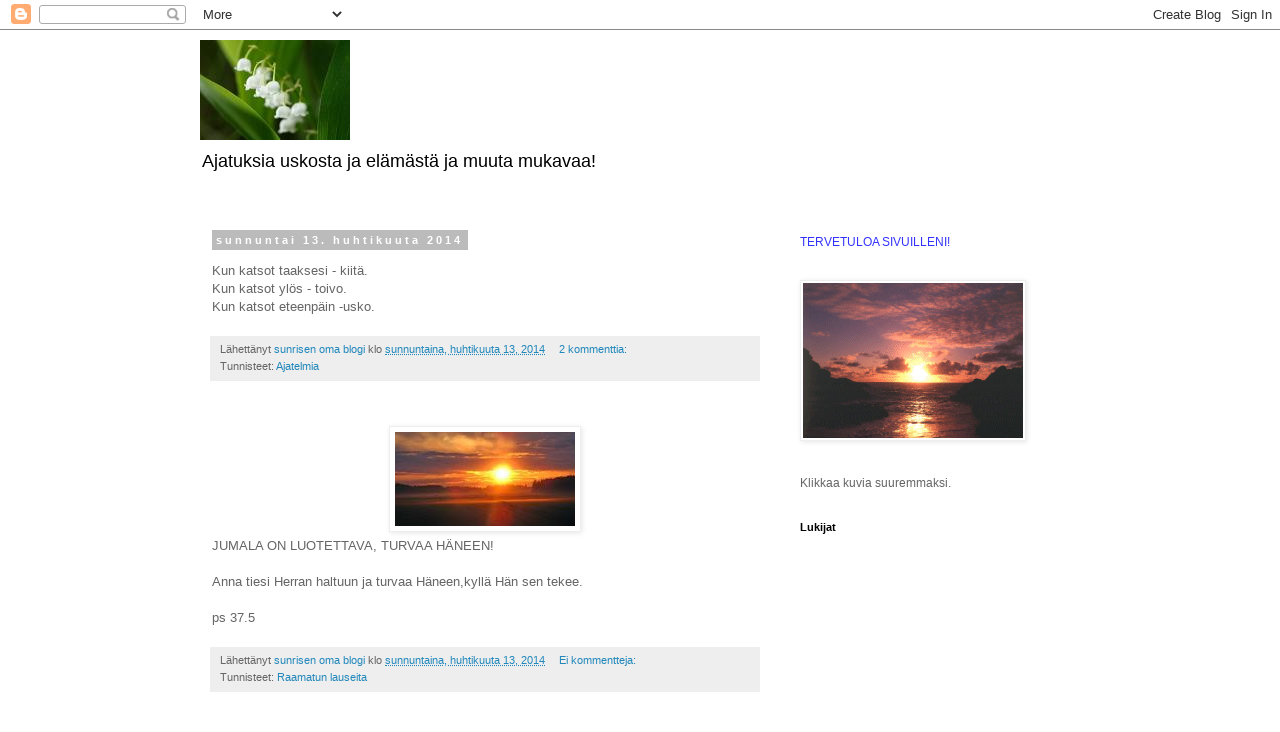

--- FILE ---
content_type: text/html; charset=UTF-8
request_url: https://sunrise41.blogspot.com/2014/04/
body_size: 14293
content:
<!DOCTYPE html>
<html class='v2' dir='ltr' lang='fi'>
<head>
<link href='https://www.blogger.com/static/v1/widgets/335934321-css_bundle_v2.css' rel='stylesheet' type='text/css'/>
<meta content='width=1100' name='viewport'/>
<meta content='text/html; charset=UTF-8' http-equiv='Content-Type'/>
<meta content='blogger' name='generator'/>
<link href='https://sunrise41.blogspot.com/favicon.ico' rel='icon' type='image/x-icon'/>
<link href='http://sunrise41.blogspot.com/2014/04/' rel='canonical'/>
<link rel="alternate" type="application/atom+xml" title="Ajatuksia elämästä ja uskosta ja muuta mukavaa - Atom" href="https://sunrise41.blogspot.com/feeds/posts/default" />
<link rel="alternate" type="application/rss+xml" title="Ajatuksia elämästä ja uskosta ja muuta mukavaa - RSS" href="https://sunrise41.blogspot.com/feeds/posts/default?alt=rss" />
<link rel="service.post" type="application/atom+xml" title="Ajatuksia elämästä ja uskosta ja muuta mukavaa - Atom" href="https://www.blogger.com/feeds/1514866390253805749/posts/default" />
<!--Can't find substitution for tag [blog.ieCssRetrofitLinks]-->
<meta content='http://sunrise41.blogspot.com/2014/04/' property='og:url'/>
<meta content='Ajatuksia elämästä ja uskosta ja muuta mukavaa' property='og:title'/>
<meta content='Ajatuksia uskosta ja elämästä ja muuta mukavaa!' property='og:description'/>
<title>Ajatuksia elämästä ja uskosta ja muuta mukavaa: huhtikuuta 2014</title>
<style id='page-skin-1' type='text/css'><!--
/*
-----------------------------------------------
Blogger Template Style
Name:     Simple
Designer: Blogger
URL:      www.blogger.com
----------------------------------------------- */
/* Content
----------------------------------------------- */
body {
font: normal normal 12px 'Trebuchet MS', Trebuchet, Verdana, sans-serif;
color: #666666;
background: #ffffff none repeat scroll top left;
padding: 0 0 0 0;
}
html body .region-inner {
min-width: 0;
max-width: 100%;
width: auto;
}
h2 {
font-size: 22px;
}
a:link {
text-decoration:none;
color: #2288bb;
}
a:visited {
text-decoration:none;
color: #888888;
}
a:hover {
text-decoration:underline;
color: #33aaff;
}
.body-fauxcolumn-outer .fauxcolumn-inner {
background: transparent none repeat scroll top left;
_background-image: none;
}
.body-fauxcolumn-outer .cap-top {
position: absolute;
z-index: 1;
height: 400px;
width: 100%;
}
.body-fauxcolumn-outer .cap-top .cap-left {
width: 100%;
background: transparent none repeat-x scroll top left;
_background-image: none;
}
.content-outer {
-moz-box-shadow: 0 0 0 rgba(0, 0, 0, .15);
-webkit-box-shadow: 0 0 0 rgba(0, 0, 0, .15);
-goog-ms-box-shadow: 0 0 0 #333333;
box-shadow: 0 0 0 rgba(0, 0, 0, .15);
margin-bottom: 1px;
}
.content-inner {
padding: 10px 40px;
}
.content-inner {
background-color: #ffffff;
}
/* Header
----------------------------------------------- */
.header-outer {
background: transparent none repeat-x scroll 0 -400px;
_background-image: none;
}
.Header h1 {
font: normal normal 40px 'Trebuchet MS',Trebuchet,Verdana,sans-serif;
color: #000000;
text-shadow: 0 0 0 rgba(0, 0, 0, .2);
}
.Header h1 a {
color: #000000;
}
.Header .description {
font-size: 18px;
color: #000000;
}
.header-inner .Header .titlewrapper {
padding: 22px 0;
}
.header-inner .Header .descriptionwrapper {
padding: 0 0;
}
/* Tabs
----------------------------------------------- */
.tabs-inner .section:first-child {
border-top: 0 solid #dddddd;
}
.tabs-inner .section:first-child ul {
margin-top: -1px;
border-top: 1px solid #dddddd;
border-left: 1px solid #dddddd;
border-right: 1px solid #dddddd;
}
.tabs-inner .widget ul {
background: transparent none repeat-x scroll 0 -800px;
_background-image: none;
border-bottom: 1px solid #dddddd;
margin-top: 0;
margin-left: -30px;
margin-right: -30px;
}
.tabs-inner .widget li a {
display: inline-block;
padding: .6em 1em;
font: normal normal 12px 'Trebuchet MS', Trebuchet, Verdana, sans-serif;
color: #000000;
border-left: 1px solid #ffffff;
border-right: 1px solid #dddddd;
}
.tabs-inner .widget li:first-child a {
border-left: none;
}
.tabs-inner .widget li.selected a, .tabs-inner .widget li a:hover {
color: #000000;
background-color: #eeeeee;
text-decoration: none;
}
/* Columns
----------------------------------------------- */
.main-outer {
border-top: 0 solid transparent;
}
.fauxcolumn-left-outer .fauxcolumn-inner {
border-right: 1px solid transparent;
}
.fauxcolumn-right-outer .fauxcolumn-inner {
border-left: 1px solid transparent;
}
/* Headings
----------------------------------------------- */
div.widget > h2,
div.widget h2.title {
margin: 0 0 1em 0;
font: normal bold 11px 'Trebuchet MS',Trebuchet,Verdana,sans-serif;
color: #000000;
}
/* Widgets
----------------------------------------------- */
.widget .zippy {
color: #999999;
text-shadow: 2px 2px 1px rgba(0, 0, 0, .1);
}
.widget .popular-posts ul {
list-style: none;
}
/* Posts
----------------------------------------------- */
h2.date-header {
font: normal bold 11px Arial, Tahoma, Helvetica, FreeSans, sans-serif;
}
.date-header span {
background-color: #bbbbbb;
color: #ffffff;
padding: 0.4em;
letter-spacing: 3px;
margin: inherit;
}
.main-inner {
padding-top: 35px;
padding-bottom: 65px;
}
.main-inner .column-center-inner {
padding: 0 0;
}
.main-inner .column-center-inner .section {
margin: 0 1em;
}
.post {
margin: 0 0 45px 0;
}
h3.post-title, .comments h4 {
font: normal normal 22px 'Trebuchet MS',Trebuchet,Verdana,sans-serif;
margin: .75em 0 0;
}
.post-body {
font-size: 110%;
line-height: 1.4;
position: relative;
}
.post-body img, .post-body .tr-caption-container, .Profile img, .Image img,
.BlogList .item-thumbnail img {
padding: 2px;
background: #ffffff;
border: 1px solid #eeeeee;
-moz-box-shadow: 1px 1px 5px rgba(0, 0, 0, .1);
-webkit-box-shadow: 1px 1px 5px rgba(0, 0, 0, .1);
box-shadow: 1px 1px 5px rgba(0, 0, 0, .1);
}
.post-body img, .post-body .tr-caption-container {
padding: 5px;
}
.post-body .tr-caption-container {
color: #666666;
}
.post-body .tr-caption-container img {
padding: 0;
background: transparent;
border: none;
-moz-box-shadow: 0 0 0 rgba(0, 0, 0, .1);
-webkit-box-shadow: 0 0 0 rgba(0, 0, 0, .1);
box-shadow: 0 0 0 rgba(0, 0, 0, .1);
}
.post-header {
margin: 0 0 1.5em;
line-height: 1.6;
font-size: 90%;
}
.post-footer {
margin: 20px -2px 0;
padding: 5px 10px;
color: #666666;
background-color: #eeeeee;
border-bottom: 1px solid #eeeeee;
line-height: 1.6;
font-size: 90%;
}
#comments .comment-author {
padding-top: 1.5em;
border-top: 1px solid transparent;
background-position: 0 1.5em;
}
#comments .comment-author:first-child {
padding-top: 0;
border-top: none;
}
.avatar-image-container {
margin: .2em 0 0;
}
#comments .avatar-image-container img {
border: 1px solid #eeeeee;
}
/* Comments
----------------------------------------------- */
.comments .comments-content .icon.blog-author {
background-repeat: no-repeat;
background-image: url([data-uri]);
}
.comments .comments-content .loadmore a {
border-top: 1px solid #999999;
border-bottom: 1px solid #999999;
}
.comments .comment-thread.inline-thread {
background-color: #eeeeee;
}
.comments .continue {
border-top: 2px solid #999999;
}
/* Accents
---------------------------------------------- */
.section-columns td.columns-cell {
border-left: 1px solid transparent;
}
.blog-pager {
background: transparent url(//www.blogblog.com/1kt/simple/paging_dot.png) repeat-x scroll top center;
}
.blog-pager-older-link, .home-link,
.blog-pager-newer-link {
background-color: #ffffff;
padding: 5px;
}
.footer-outer {
border-top: 1px dashed #bbbbbb;
}
/* Mobile
----------------------------------------------- */
body.mobile  {
background-size: auto;
}
.mobile .body-fauxcolumn-outer {
background: transparent none repeat scroll top left;
}
.mobile .body-fauxcolumn-outer .cap-top {
background-size: 100% auto;
}
.mobile .content-outer {
-webkit-box-shadow: 0 0 3px rgba(0, 0, 0, .15);
box-shadow: 0 0 3px rgba(0, 0, 0, .15);
}
.mobile .tabs-inner .widget ul {
margin-left: 0;
margin-right: 0;
}
.mobile .post {
margin: 0;
}
.mobile .main-inner .column-center-inner .section {
margin: 0;
}
.mobile .date-header span {
padding: 0.1em 10px;
margin: 0 -10px;
}
.mobile h3.post-title {
margin: 0;
}
.mobile .blog-pager {
background: transparent none no-repeat scroll top center;
}
.mobile .footer-outer {
border-top: none;
}
.mobile .main-inner, .mobile .footer-inner {
background-color: #ffffff;
}
.mobile-index-contents {
color: #666666;
}
.mobile-link-button {
background-color: #2288bb;
}
.mobile-link-button a:link, .mobile-link-button a:visited {
color: #ffffff;
}
.mobile .tabs-inner .section:first-child {
border-top: none;
}
.mobile .tabs-inner .PageList .widget-content {
background-color: #eeeeee;
color: #000000;
border-top: 1px solid #dddddd;
border-bottom: 1px solid #dddddd;
}
.mobile .tabs-inner .PageList .widget-content .pagelist-arrow {
border-left: 1px solid #dddddd;
}

--></style>
<style id='template-skin-1' type='text/css'><!--
body {
min-width: 960px;
}
.content-outer, .content-fauxcolumn-outer, .region-inner {
min-width: 960px;
max-width: 960px;
_width: 960px;
}
.main-inner .columns {
padding-left: 0;
padding-right: 310px;
}
.main-inner .fauxcolumn-center-outer {
left: 0;
right: 310px;
/* IE6 does not respect left and right together */
_width: expression(this.parentNode.offsetWidth -
parseInt("0") -
parseInt("310px") + 'px');
}
.main-inner .fauxcolumn-left-outer {
width: 0;
}
.main-inner .fauxcolumn-right-outer {
width: 310px;
}
.main-inner .column-left-outer {
width: 0;
right: 100%;
margin-left: -0;
}
.main-inner .column-right-outer {
width: 310px;
margin-right: -310px;
}
#layout {
min-width: 0;
}
#layout .content-outer {
min-width: 0;
width: 800px;
}
#layout .region-inner {
min-width: 0;
width: auto;
}
body#layout div.add_widget {
padding: 8px;
}
body#layout div.add_widget a {
margin-left: 32px;
}
--></style>
<link href='https://www.blogger.com/dyn-css/authorization.css?targetBlogID=1514866390253805749&amp;zx=a9686ad5-4dae-4c31-a27d-4573b49bea99' media='none' onload='if(media!=&#39;all&#39;)media=&#39;all&#39;' rel='stylesheet'/><noscript><link href='https://www.blogger.com/dyn-css/authorization.css?targetBlogID=1514866390253805749&amp;zx=a9686ad5-4dae-4c31-a27d-4573b49bea99' rel='stylesheet'/></noscript>
<meta name='google-adsense-platform-account' content='ca-host-pub-1556223355139109'/>
<meta name='google-adsense-platform-domain' content='blogspot.com'/>

</head>
<body class='loading variant-simplysimple'>
<div class='navbar section' id='navbar' name='Navigointipalkki'><div class='widget Navbar' data-version='1' id='Navbar1'><script type="text/javascript">
    function setAttributeOnload(object, attribute, val) {
      if(window.addEventListener) {
        window.addEventListener('load',
          function(){ object[attribute] = val; }, false);
      } else {
        window.attachEvent('onload', function(){ object[attribute] = val; });
      }
    }
  </script>
<div id="navbar-iframe-container"></div>
<script type="text/javascript" src="https://apis.google.com/js/platform.js"></script>
<script type="text/javascript">
      gapi.load("gapi.iframes:gapi.iframes.style.bubble", function() {
        if (gapi.iframes && gapi.iframes.getContext) {
          gapi.iframes.getContext().openChild({
              url: 'https://www.blogger.com/navbar/1514866390253805749?origin\x3dhttps://sunrise41.blogspot.com',
              where: document.getElementById("navbar-iframe-container"),
              id: "navbar-iframe"
          });
        }
      });
    </script><script type="text/javascript">
(function() {
var script = document.createElement('script');
script.type = 'text/javascript';
script.src = '//pagead2.googlesyndication.com/pagead/js/google_top_exp.js';
var head = document.getElementsByTagName('head')[0];
if (head) {
head.appendChild(script);
}})();
</script>
</div></div>
<div class='body-fauxcolumns'>
<div class='fauxcolumn-outer body-fauxcolumn-outer'>
<div class='cap-top'>
<div class='cap-left'></div>
<div class='cap-right'></div>
</div>
<div class='fauxborder-left'>
<div class='fauxborder-right'></div>
<div class='fauxcolumn-inner'>
</div>
</div>
<div class='cap-bottom'>
<div class='cap-left'></div>
<div class='cap-right'></div>
</div>
</div>
</div>
<div class='content'>
<div class='content-fauxcolumns'>
<div class='fauxcolumn-outer content-fauxcolumn-outer'>
<div class='cap-top'>
<div class='cap-left'></div>
<div class='cap-right'></div>
</div>
<div class='fauxborder-left'>
<div class='fauxborder-right'></div>
<div class='fauxcolumn-inner'>
</div>
</div>
<div class='cap-bottom'>
<div class='cap-left'></div>
<div class='cap-right'></div>
</div>
</div>
</div>
<div class='content-outer'>
<div class='content-cap-top cap-top'>
<div class='cap-left'></div>
<div class='cap-right'></div>
</div>
<div class='fauxborder-left content-fauxborder-left'>
<div class='fauxborder-right content-fauxborder-right'></div>
<div class='content-inner'>
<header>
<div class='header-outer'>
<div class='header-cap-top cap-top'>
<div class='cap-left'></div>
<div class='cap-right'></div>
</div>
<div class='fauxborder-left header-fauxborder-left'>
<div class='fauxborder-right header-fauxborder-right'></div>
<div class='region-inner header-inner'>
<div class='header section' id='header' name='Otsikko'><div class='widget Header' data-version='1' id='Header1'>
<div id='header-inner'>
<a href='https://sunrise41.blogspot.com/' style='display: block'>
<img alt='Ajatuksia elämästä ja uskosta ja muuta mukavaa' height='100px; ' id='Header1_headerimg' src='https://blogger.googleusercontent.com/img/b/R29vZ2xl/AVvXsEgusU7KQNnn8nyXq63BGE9ZQ_kUq97Euzwvy63BwKRKPu_zAPrA8GAi8JrBmBTJ5sZUG9RYPQlgFHv65dDJ1az1Ak7phwvrfu0i7ZzT35Ul0TnYYV7Adp4h9WJtyda03CHqH0hPCkwThaI/s1600-r/Kielot.jpg' style='display: block' width='150px; '/>
</a>
<div class='descriptionwrapper'>
<p class='description'><span>Ajatuksia uskosta ja elämästä ja muuta mukavaa!</span></p>
</div>
</div>
</div></div>
</div>
</div>
<div class='header-cap-bottom cap-bottom'>
<div class='cap-left'></div>
<div class='cap-right'></div>
</div>
</div>
</header>
<div class='tabs-outer'>
<div class='tabs-cap-top cap-top'>
<div class='cap-left'></div>
<div class='cap-right'></div>
</div>
<div class='fauxborder-left tabs-fauxborder-left'>
<div class='fauxborder-right tabs-fauxborder-right'></div>
<div class='region-inner tabs-inner'>
<div class='tabs no-items section' id='crosscol' name='Kaikki sarakkeet'></div>
<div class='tabs no-items section' id='crosscol-overflow' name='Cross-Column 2'></div>
</div>
</div>
<div class='tabs-cap-bottom cap-bottom'>
<div class='cap-left'></div>
<div class='cap-right'></div>
</div>
</div>
<div class='main-outer'>
<div class='main-cap-top cap-top'>
<div class='cap-left'></div>
<div class='cap-right'></div>
</div>
<div class='fauxborder-left main-fauxborder-left'>
<div class='fauxborder-right main-fauxborder-right'></div>
<div class='region-inner main-inner'>
<div class='columns fauxcolumns'>
<div class='fauxcolumn-outer fauxcolumn-center-outer'>
<div class='cap-top'>
<div class='cap-left'></div>
<div class='cap-right'></div>
</div>
<div class='fauxborder-left'>
<div class='fauxborder-right'></div>
<div class='fauxcolumn-inner'>
</div>
</div>
<div class='cap-bottom'>
<div class='cap-left'></div>
<div class='cap-right'></div>
</div>
</div>
<div class='fauxcolumn-outer fauxcolumn-left-outer'>
<div class='cap-top'>
<div class='cap-left'></div>
<div class='cap-right'></div>
</div>
<div class='fauxborder-left'>
<div class='fauxborder-right'></div>
<div class='fauxcolumn-inner'>
</div>
</div>
<div class='cap-bottom'>
<div class='cap-left'></div>
<div class='cap-right'></div>
</div>
</div>
<div class='fauxcolumn-outer fauxcolumn-right-outer'>
<div class='cap-top'>
<div class='cap-left'></div>
<div class='cap-right'></div>
</div>
<div class='fauxborder-left'>
<div class='fauxborder-right'></div>
<div class='fauxcolumn-inner'>
</div>
</div>
<div class='cap-bottom'>
<div class='cap-left'></div>
<div class='cap-right'></div>
</div>
</div>
<!-- corrects IE6 width calculation -->
<div class='columns-inner'>
<div class='column-center-outer'>
<div class='column-center-inner'>
<div class='main section' id='main' name='Ensisijainen'><div class='widget Blog' data-version='1' id='Blog1'>
<div class='blog-posts hfeed'>

          <div class="date-outer">
        
<h2 class='date-header'><span>sunnuntai 13. huhtikuuta 2014</span></h2>

          <div class="date-posts">
        
<div class='post-outer'>
<div class='post hentry uncustomized-post-template' itemprop='blogPost' itemscope='itemscope' itemtype='http://schema.org/BlogPosting'>
<meta content='1514866390253805749' itemprop='blogId'/>
<meta content='276135466146660484' itemprop='postId'/>
<a name='276135466146660484'></a>
<div class='post-header'>
<div class='post-header-line-1'></div>
</div>
<div class='post-body entry-content' id='post-body-276135466146660484' itemprop='description articleBody'>
Kun katsot taaksesi - kiitä.<br />
Kun katsot ylös - toivo.<br />
Kun katsot eteenpäin -usko.
<div style='clear: both;'></div>
</div>
<div class='post-footer'>
<div class='post-footer-line post-footer-line-1'>
<span class='post-author vcard'>
Lähettänyt
<span class='fn' itemprop='author' itemscope='itemscope' itemtype='http://schema.org/Person'>
<meta content='https://www.blogger.com/profile/05778219381966815377' itemprop='url'/>
<a class='g-profile' href='https://www.blogger.com/profile/05778219381966815377' rel='author' title='author profile'>
<span itemprop='name'>sunrisen oma blogi</span>
</a>
</span>
</span>
<span class='post-timestamp'>
klo
<meta content='http://sunrise41.blogspot.com/2014/04/kun-katsot-taaksesi-kiita.html' itemprop='url'/>
<a class='timestamp-link' href='https://sunrise41.blogspot.com/2014/04/kun-katsot-taaksesi-kiita.html' rel='bookmark' title='permanent link'><abbr class='published' itemprop='datePublished' title='2014-04-13T15:23:00+03:00'>sunnuntaina, huhtikuuta 13, 2014</abbr></a>
</span>
<span class='post-comment-link'>
<a class='comment-link' href='https://sunrise41.blogspot.com/2014/04/kun-katsot-taaksesi-kiita.html#comment-form' onclick=''>
2 kommenttia:
  </a>
</span>
<span class='post-icons'>
<span class='item-control blog-admin pid-1730373342'>
<a href='https://www.blogger.com/post-edit.g?blogID=1514866390253805749&postID=276135466146660484&from=pencil' title='Muokkaa tekstiä'>
<img alt='' class='icon-action' height='18' src='https://resources.blogblog.com/img/icon18_edit_allbkg.gif' width='18'/>
</a>
</span>
</span>
<div class='post-share-buttons goog-inline-block'>
</div>
</div>
<div class='post-footer-line post-footer-line-2'>
<span class='post-labels'>
Tunnisteet:
<a href='https://sunrise41.blogspot.com/search/label/Ajatelmia' rel='tag'>Ajatelmia</a>
</span>
</div>
<div class='post-footer-line post-footer-line-3'>
<span class='post-location'>
</span>
</div>
</div>
</div>
</div>
<div class='post-outer'>
<div class='post hentry uncustomized-post-template' itemprop='blogPost' itemscope='itemscope' itemtype='http://schema.org/BlogPosting'>
<meta content='https://blogger.googleusercontent.com/img/b/R29vZ2xl/AVvXsEglBfCE6HjWdzkuZbkYzrSc0KsZr-pGiaAjGp9QlmriZK4l1amyQNAr-Op7MG9EjzH7BcObYUNBOgo_VoQpVSXPfh_-9h27vBplvNWVscpPyw0KaahLlezl8YZmON7BHRNshOTGfCzZ6K4/s1600/AURINKO+KUVA.jpg' itemprop='image_url'/>
<meta content='1514866390253805749' itemprop='blogId'/>
<meta content='2461960827648016597' itemprop='postId'/>
<a name='2461960827648016597'></a>
<div class='post-header'>
<div class='post-header-line-1'></div>
</div>
<div class='post-body entry-content' id='post-body-2461960827648016597' itemprop='description articleBody'>
<div class="separator" style="clear: both; text-align: center;">
<a href="https://blogger.googleusercontent.com/img/b/R29vZ2xl/AVvXsEglBfCE6HjWdzkuZbkYzrSc0KsZr-pGiaAjGp9QlmriZK4l1amyQNAr-Op7MG9EjzH7BcObYUNBOgo_VoQpVSXPfh_-9h27vBplvNWVscpPyw0KaahLlezl8YZmON7BHRNshOTGfCzZ6K4/s1600/AURINKO+KUVA.jpg" imageanchor="1" style="margin-left: 1em; margin-right: 1em;"><img border="0" closure_lm_633244="null" src="https://blogger.googleusercontent.com/img/b/R29vZ2xl/AVvXsEglBfCE6HjWdzkuZbkYzrSc0KsZr-pGiaAjGp9QlmriZK4l1amyQNAr-Op7MG9EjzH7BcObYUNBOgo_VoQpVSXPfh_-9h27vBplvNWVscpPyw0KaahLlezl8YZmON7BHRNshOTGfCzZ6K4/s1600/AURINKO+KUVA.jpg" yta="true" /></a></div>
JUMALA ON LUOTETTAVA, TURVAA HÄNEEN!<br />
<br />
Anna tiesi Herran haltuun ja turvaa Häneen,kyllä Hän sen tekee.<br />
<br />
ps 37.5<br />
<div style='clear: both;'></div>
</div>
<div class='post-footer'>
<div class='post-footer-line post-footer-line-1'>
<span class='post-author vcard'>
Lähettänyt
<span class='fn' itemprop='author' itemscope='itemscope' itemtype='http://schema.org/Person'>
<meta content='https://www.blogger.com/profile/05778219381966815377' itemprop='url'/>
<a class='g-profile' href='https://www.blogger.com/profile/05778219381966815377' rel='author' title='author profile'>
<span itemprop='name'>sunrisen oma blogi</span>
</a>
</span>
</span>
<span class='post-timestamp'>
klo
<meta content='http://sunrise41.blogspot.com/2014/04/jumala-on-luotettava-turvaa-haneen-anna.html' itemprop='url'/>
<a class='timestamp-link' href='https://sunrise41.blogspot.com/2014/04/jumala-on-luotettava-turvaa-haneen-anna.html' rel='bookmark' title='permanent link'><abbr class='published' itemprop='datePublished' title='2014-04-13T15:16:00+03:00'>sunnuntaina, huhtikuuta 13, 2014</abbr></a>
</span>
<span class='post-comment-link'>
<a class='comment-link' href='https://sunrise41.blogspot.com/2014/04/jumala-on-luotettava-turvaa-haneen-anna.html#comment-form' onclick=''>
Ei kommentteja:
  </a>
</span>
<span class='post-icons'>
<span class='item-control blog-admin pid-1730373342'>
<a href='https://www.blogger.com/post-edit.g?blogID=1514866390253805749&postID=2461960827648016597&from=pencil' title='Muokkaa tekstiä'>
<img alt='' class='icon-action' height='18' src='https://resources.blogblog.com/img/icon18_edit_allbkg.gif' width='18'/>
</a>
</span>
</span>
<div class='post-share-buttons goog-inline-block'>
</div>
</div>
<div class='post-footer-line post-footer-line-2'>
<span class='post-labels'>
Tunnisteet:
<a href='https://sunrise41.blogspot.com/search/label/Raamatun%20lauseita' rel='tag'>Raamatun lauseita</a>
</span>
</div>
<div class='post-footer-line post-footer-line-3'>
<span class='post-location'>
</span>
</div>
</div>
</div>
</div>

        </div></div>
      
</div>
<div class='blog-pager' id='blog-pager'>
<span id='blog-pager-newer-link'>
<a class='blog-pager-newer-link' href='https://sunrise41.blogspot.com/search?updated-max=2014-09-28T17:33:00%2B03:00&amp;max-results=7&amp;reverse-paginate=true' id='Blog1_blog-pager-newer-link' title='Uudemmat tekstit'>Uudemmat tekstit</a>
</span>
<span id='blog-pager-older-link'>
<a class='blog-pager-older-link' href='https://sunrise41.blogspot.com/search?updated-max=2014-04-13T15:16:00%2B03:00&amp;max-results=7' id='Blog1_blog-pager-older-link' title='Vanhemmat tekstit'>Vanhemmat tekstit</a>
</span>
<a class='home-link' href='https://sunrise41.blogspot.com/'>Etusivu</a>
</div>
<div class='clear'></div>
<div class='blog-feeds'>
<div class='feed-links'>
Tilaa:
<a class='feed-link' href='https://sunrise41.blogspot.com/feeds/posts/default' target='_blank' type='application/atom+xml'>Kommentit (Atom)</a>
</div>
</div>
</div></div>
</div>
</div>
<div class='column-left-outer'>
<div class='column-left-inner'>
<aside>
</aside>
</div>
</div>
<div class='column-right-outer'>
<div class='column-right-inner'>
<aside>
<div class='sidebar section' id='sidebar-right-1'><div class='widget Text' data-version='1' id='Text3'>
<div class='widget-content'>
<span style="color: rgb(51, 51, 255);">TERVETULOA SIVUILLENI!<br/></span>
</div>
<div class='clear'></div>
</div><div class='widget Image' data-version='1' id='Image3'>
<div class='widget-content'>
<img alt='' height='155' id='Image3_img' src='https://blogger.googleusercontent.com/img/b/R29vZ2xl/AVvXsEil-xFyUXMm10N9MNh9Wy3U1oPSOm858NuZko1QZK5uH4WfbK_SwWYX4KQsSUFxhDl8qoMTDzhU7m7BhI48M49jILIjtLivdWFFqH5toWaFTdnUsRQhkKWaM5JFeHcuH00wQbrFZf903ig/s269/23.10.09.gif' width='220'/>
<br/>
</div>
<div class='clear'></div>
</div><div class='widget Text' data-version='1' id='Text1'>
<div class='widget-content'>
Klikkaa kuvia suuremmaksi.<br />
</div>
<div class='clear'></div>
</div><div class='widget Followers' data-version='1' id='Followers1'>
<h2 class='title'>Lukijat</h2>
<div class='widget-content'>
<div id='Followers1-wrapper'>
<div style='margin-right:2px;'>
<div><script type="text/javascript" src="https://apis.google.com/js/platform.js"></script>
<div id="followers-iframe-container"></div>
<script type="text/javascript">
    window.followersIframe = null;
    function followersIframeOpen(url) {
      gapi.load("gapi.iframes", function() {
        if (gapi.iframes && gapi.iframes.getContext) {
          window.followersIframe = gapi.iframes.getContext().openChild({
            url: url,
            where: document.getElementById("followers-iframe-container"),
            messageHandlersFilter: gapi.iframes.CROSS_ORIGIN_IFRAMES_FILTER,
            messageHandlers: {
              '_ready': function(obj) {
                window.followersIframe.getIframeEl().height = obj.height;
              },
              'reset': function() {
                window.followersIframe.close();
                followersIframeOpen("https://www.blogger.com/followers/frame/1514866390253805749?colors\x3dCgt0cmFuc3BhcmVudBILdHJhbnNwYXJlbnQaByM2NjY2NjYiByMyMjg4YmIqByNmZmZmZmYyByMwMDAwMDA6ByM2NjY2NjZCByMyMjg4YmJKByM5OTk5OTlSByMyMjg4YmJaC3RyYW5zcGFyZW50\x26pageSize\x3d21\x26hl\x3dfi\x26origin\x3dhttps://sunrise41.blogspot.com");
              },
              'open': function(url) {
                window.followersIframe.close();
                followersIframeOpen(url);
              }
            }
          });
        }
      });
    }
    followersIframeOpen("https://www.blogger.com/followers/frame/1514866390253805749?colors\x3dCgt0cmFuc3BhcmVudBILdHJhbnNwYXJlbnQaByM2NjY2NjYiByMyMjg4YmIqByNmZmZmZmYyByMwMDAwMDA6ByM2NjY2NjZCByMyMjg4YmJKByM5OTk5OTlSByMyMjg4YmJaC3RyYW5zcGFyZW50\x26pageSize\x3d21\x26hl\x3dfi\x26origin\x3dhttps://sunrise41.blogspot.com");
  </script></div>
</div>
</div>
<div class='clear'></div>
</div>
</div><div class='widget Profile' data-version='1' id='Profile2'>
<h2>Tietoja minusta</h2>
<div class='widget-content'>
<dl class='profile-datablock'>
<dt class='profile-data'>
<a class='profile-name-link g-profile' href='https://www.blogger.com/profile/05778219381966815377' rel='author' style='background-image: url(//www.blogger.com/img/logo-16.png);'>
sunrisen oma blogi
</a>
</dt>
<dd class='profile-textblock'>Uskosta ja elämästä ja Jumalan ihmeellisistä teoista minun elämästä,myöskin elämästä ja arkeen kuuluvista asioista.</dd>
</dl>
<a class='profile-link' href='https://www.blogger.com/profile/05778219381966815377' rel='author'>Tarkastele profiilia</a>
<div class='clear'></div>
</div>
</div>
<div class='widget Image' data-version='1' id='Image1'>
<h2>Rohkaisu sinulle!</h2>
<div class='widget-content'>
<img alt='Rohkaisu sinulle!' height='165' id='Image1_img' src='//4.bp.blogspot.com/_tX5g9mlX-Tk/TLHIrwydP9I/AAAAAAAAAdE/e9-TI7p8SfY/S269/%C3%84l%C3%A4+pelk%C3%A4%C3%A4.jpg' width='269'/>
<br/>
</div>
<div class='clear'></div>
</div><div class='widget Image' data-version='1' id='Image2'>
<h2>Enkeli on joka hetki sinun kanssasi</h2>
<div class='widget-content'>
<img alt='Enkeli on joka hetki sinun kanssasi' height='120' id='Image2_img' src='https://blogger.googleusercontent.com/img/b/R29vZ2xl/AVvXsEi1TnJn-Z3NoizJS4N82G_1VINSziSOMDXP4tw-zeqhYeZFq5tgMQbDNuAjj62X2MKScXyU10lLxFodNkoKKrHL5WeisoJOKwcqA8ToDrnSPdBIHrYjN-u8fxnREBldZ2_y9RW0SHTLJmU/s150/enkeli_.png' width='106'/>
<br/>
</div>
<div class='clear'></div>
</div><div class='widget Label' data-version='1' id='Label1'>
<h2>Tunnisteet</h2>
<div class='widget-content list-label-widget-content'>
<ul>
<li>
<a dir='ltr' href='https://sunrise41.blogspot.com/search/label/%0B%12%20Ajatuksia%20el%C3%A4m%C3%A4st%C3%A4%20ja%20uskosta%0C'>&#11;&#18; Ajatuksia elämästä ja uskosta&#12;</a>
<span dir='ltr'>(2)</span>
</li>
<li>
<a dir='ltr' href='https://sunrise41.blogspot.com/search/label/.'>.</a>
<span dir='ltr'>(1)</span>
</li>
<li>
<a dir='ltr' href='https://sunrise41.blogspot.com/search/label/2021'>2021</a>
<span dir='ltr'>(1)</span>
</li>
<li>
<a dir='ltr' href='https://sunrise41.blogspot.com/search/label/Adventti'>Adventti</a>
<span dir='ltr'>(1)</span>
</li>
<li>
<a dir='ltr' href='https://sunrise41.blogspot.com/search/label/Ajatelmia'>Ajatelmia</a>
<span dir='ltr'>(65)</span>
</li>
<li>
<a dir='ltr' href='https://sunrise41.blogspot.com/search/label/Ajatuksia%20el%C3%A4m%C3%A4st%C3%A4%20ja%20uskosta'>Ajatuksia elämästä ja uskosta</a>
<span dir='ltr'>(11)</span>
</li>
<li>
<a dir='ltr' href='https://sunrise41.blogspot.com/search/label/Ajatuksia%20el%C3%A4m%C3%A4st%C3%A4%20ja%20uskosta2021'>Ajatuksia elämästä ja uskosta2021</a>
<span dir='ltr'>(1)</span>
</li>
<li>
<a dir='ltr' href='https://sunrise41.blogspot.com/search/label/Ajatuksia%20rakkaudesta'>Ajatuksia rakkaudesta</a>
<span dir='ltr'>(16)</span>
</li>
<li>
<a dir='ltr' href='https://sunrise41.blogspot.com/search/label/Ajatuksiani%20el%C3%A4m%C3%A4ni%20varrelta'>Ajatuksiani elämäni varrelta</a>
<span dir='ltr'>(1)</span>
</li>
<li>
<a dir='ltr' href='https://sunrise41.blogspot.com/search/label/Ajatus'>Ajatus</a>
<span dir='ltr'>(9)</span>
</li>
<li>
<a dir='ltr' href='https://sunrise41.blogspot.com/search/label/Ajatus%202021'>Ajatus 2021</a>
<span dir='ltr'>(1)</span>
</li>
<li>
<a dir='ltr' href='https://sunrise41.blogspot.com/search/label/ajatus%20sinulle.'>ajatus sinulle.</a>
<span dir='ltr'>(1)</span>
</li>
<li>
<a dir='ltr' href='https://sunrise41.blogspot.com/search/label/Askartelua%20ja%20tuunausta'>Askartelua ja tuunausta</a>
<span dir='ltr'>(1)</span>
</li>
<li>
<a dir='ltr' href='https://sunrise41.blogspot.com/search/label/Elokuu2017'>Elokuu2017</a>
<span dir='ltr'>(1)</span>
</li>
<li>
<a dir='ltr' href='https://sunrise41.blogspot.com/search/label/Elokuu2020'>Elokuu2020</a>
<span dir='ltr'>(1)</span>
</li>
<li>
<a dir='ltr' href='https://sunrise41.blogspot.com/search/label/El%C3%A4m%C3%A4nviisaus'>Elämänviisaus</a>
<span dir='ltr'>(1)</span>
</li>
<li>
<a dir='ltr' href='https://sunrise41.blogspot.com/search/label/eohkaisu'>eohkaisu</a>
<span dir='ltr'>(1)</span>
</li>
<li>
<a dir='ltr' href='https://sunrise41.blogspot.com/search/label/evankeliumi'>evankeliumi</a>
<span dir='ltr'>(16)</span>
</li>
<li>
<a dir='ltr' href='https://sunrise41.blogspot.com/search/label/Hartauskirjoitus'>Hartauskirjoitus</a>
<span dir='ltr'>(1)</span>
</li>
<li>
<a dir='ltr' href='https://sunrise41.blogspot.com/search/label/Hauskat%20kuvat'>Hauskat kuvat</a>
<span dir='ltr'>(2)</span>
</li>
<li>
<a dir='ltr' href='https://sunrise41.blogspot.com/search/label/Hein%C3%A4kuu%202017'>Heinäkuu 2017</a>
<span dir='ltr'>(1)</span>
</li>
<li>
<a dir='ltr' href='https://sunrise41.blogspot.com/search/label/Helmikuu2018'>Helmikuu2018</a>
<span dir='ltr'>(2)</span>
</li>
<li>
<a dir='ltr' href='https://sunrise41.blogspot.com/search/label/Helmikuu2020'>Helmikuu2020</a>
<span dir='ltr'>(1)</span>
</li>
<li>
<a dir='ltr' href='https://sunrise41.blogspot.com/search/label/Helmikuu2021'>Helmikuu2021</a>
<span dir='ltr'>(1)</span>
</li>
<li>
<a dir='ltr' href='https://sunrise41.blogspot.com/search/label/Helmiportilla%20runo'>Helmiportilla runo</a>
<span dir='ltr'>(1)</span>
</li>
<li>
<a dir='ltr' href='https://sunrise41.blogspot.com/search/label/Hengellinen%20laulu'>Hengellinen laulu</a>
<span dir='ltr'>(16)</span>
</li>
<li>
<a dir='ltr' href='https://sunrise41.blogspot.com/search/label/Hoidetuksi%20tuleminen%20hengellisesti'>Hoidetuksi tuleminen hengellisesti</a>
<span dir='ltr'>(1)</span>
</li>
<li>
<a dir='ltr' href='https://sunrise41.blogspot.com/search/label/Huhtikuu2016'>Huhtikuu2016</a>
<span dir='ltr'>(1)</span>
</li>
<li>
<a dir='ltr' href='https://sunrise41.blogspot.com/search/label/Huomioita%20el%C3%A4m%C3%A4n%20menosta'>Huomioita elämän menosta</a>
<span dir='ltr'>(1)</span>
</li>
<li>
<a dir='ltr' href='https://sunrise41.blogspot.com/search/label/Ilo'>Ilo</a>
<span dir='ltr'>(1)</span>
</li>
<li>
<a dir='ltr' href='https://sunrise41.blogspot.com/search/label/ilosanoma'>ilosanoma</a>
<span dir='ltr'>(7)</span>
</li>
<li>
<a dir='ltr' href='https://sunrise41.blogspot.com/search/label/Iltarukous'>Iltarukous</a>
<span dir='ltr'>(1)</span>
</li>
<li>
<a dir='ltr' href='https://sunrise41.blogspot.com/search/label/Jeesus%20on%20hyv%C3%A4%20paimen'>Jeesus on hyvä paimen</a>
<span dir='ltr'>(1)</span>
</li>
<li>
<a dir='ltr' href='https://sunrise41.blogspot.com/search/label/Joulu'>Joulu</a>
<span dir='ltr'>(3)</span>
</li>
<li>
<a dir='ltr' href='https://sunrise41.blogspot.com/search/label/Jouluinen%20kuva'>Jouluinen kuva</a>
<span dir='ltr'>(1)</span>
</li>
<li>
<a dir='ltr' href='https://sunrise41.blogspot.com/search/label/Joulukuu%202016'>Joulukuu 2016</a>
<span dir='ltr'>(1)</span>
</li>
<li>
<a dir='ltr' href='https://sunrise41.blogspot.com/search/label/Joulukuu2017'>Joulukuu2017</a>
<span dir='ltr'>(1)</span>
</li>
<li>
<a dir='ltr' href='https://sunrise41.blogspot.com/search/label/Joulukuu2020'>Joulukuu2020</a>
<span dir='ltr'>(1)</span>
</li>
<li>
<a dir='ltr' href='https://sunrise41.blogspot.com/search/label/Joulukuvia'>Joulukuvia</a>
<span dir='ltr'>(1)</span>
</li>
<li>
<a dir='ltr' href='https://sunrise41.blogspot.com/search/label/Jouluruno'>Jouluruno</a>
<span dir='ltr'>(1)</span>
</li>
<li>
<a dir='ltr' href='https://sunrise41.blogspot.com/search/label/Jumala%20rakstaa'>Jumala rakstaa</a>
<span dir='ltr'>(1)</span>
</li>
<li>
<a dir='ltr' href='https://sunrise41.blogspot.com/search/label/Jumalan%20apu'>Jumalan apu</a>
<span dir='ltr'>(1)</span>
</li>
<li>
<a dir='ltr' href='https://sunrise41.blogspot.com/search/label/Jumalan%20huolenpito'>Jumalan huolenpito</a>
<span dir='ltr'>(8)</span>
</li>
<li>
<a dir='ltr' href='https://sunrise41.blogspot.com/search/label/Jumalan%20luomisty%C3%B6'>Jumalan luomistyö</a>
<span dir='ltr'>(1)</span>
</li>
<li>
<a dir='ltr' href='https://sunrise41.blogspot.com/search/label/Jumalan%20sanaa%20p%C3%A4iv%C3%A4ksi'>Jumalan sanaa päiväksi</a>
<span dir='ltr'>(2)</span>
</li>
<li>
<a dir='ltr' href='https://sunrise41.blogspot.com/search/label/Jumalan%20teot%20el%C3%A4m%C3%A4ss%C3%A4ni'>Jumalan teot elämässäni</a>
<span dir='ltr'>(7)</span>
</li>
<li>
<a dir='ltr' href='https://sunrise41.blogspot.com/search/label/Jumalan%20varjelus'>Jumalan varjelus</a>
<span dir='ltr'>(1)</span>
</li>
<li>
<a dir='ltr' href='https://sunrise41.blogspot.com/search/label/Kansanl%C3%A4hetys%20netti%20hartaus'>Kansanlähetys netti hartaus</a>
<span dir='ltr'>(1)</span>
</li>
<li>
<a dir='ltr' href='https://sunrise41.blogspot.com/search/label/Kes%C3%A42015'>Kesä2015</a>
<span dir='ltr'>(2)</span>
</li>
<li>
<a dir='ltr' href='https://sunrise41.blogspot.com/search/label/Kes%C3%A4kuu%202017'>Kesäkuu 2017</a>
<span dir='ltr'>(3)</span>
</li>
<li>
<a dir='ltr' href='https://sunrise41.blogspot.com/search/label/Kes%C3%A4kuu%202019'>Kesäkuu 2019</a>
<span dir='ltr'>(1)</span>
</li>
<li>
<a dir='ltr' href='https://sunrise41.blogspot.com/search/label/Kes%C3%A4kuu2017'>Kesäkuu2017</a>
<span dir='ltr'>(1)</span>
</li>
<li>
<a dir='ltr' href='https://sunrise41.blogspot.com/search/label/Kes%C3%A4kuu2021'>Kesäkuu2021</a>
<span dir='ltr'>(1)</span>
</li>
<li>
<a dir='ltr' href='https://sunrise41.blogspot.com/search/label/Kes%C3%A4kuvia%202018'>Kesäkuvia 2018</a>
<span dir='ltr'>(1)</span>
</li>
<li>
<a dir='ltr' href='https://sunrise41.blogspot.com/search/label/Kes%C3%A4kuvia%202025'>Kesäkuvia 2025</a>
<span dir='ltr'>(1)</span>
</li>
<li>
<a dir='ltr' href='https://sunrise41.blogspot.com/search/label/Kirja'>Kirja</a>
<span dir='ltr'>(1)</span>
</li>
<li>
<a dir='ltr' href='https://sunrise41.blogspot.com/search/label/Kissa%20kuvia'>Kissa kuvia</a>
<span dir='ltr'>(2)</span>
</li>
<li>
<a dir='ltr' href='https://sunrise41.blogspot.com/search/label/Kolhuja-%20runo'>Kolhuja- runo</a>
<span dir='ltr'>(1)</span>
</li>
<li>
<a dir='ltr' href='https://sunrise41.blogspot.com/search/label/Kristilliset%20elokuvat'>Kristilliset elokuvat</a>
<span dir='ltr'>(1)</span>
</li>
<li>
<a dir='ltr' href='https://sunrise41.blogspot.com/search/label/Kukka%20kuvia%202018'>Kukka kuvia 2018</a>
<span dir='ltr'>(1)</span>
</li>
<li>
<a dir='ltr' href='https://sunrise41.blogspot.com/search/label/Kukka%20kuvia%202021'>Kukka kuvia 2021</a>
<span dir='ltr'>(5)</span>
</li>
<li>
<a dir='ltr' href='https://sunrise41.blogspot.com/search/label/Kukka%20kuvia%202022'>Kukka kuvia 2022</a>
<span dir='ltr'>(3)</span>
</li>
<li>
<a dir='ltr' href='https://sunrise41.blogspot.com/search/label/Kukka%20kuvia2024'>Kukka kuvia2024</a>
<span dir='ltr'>(2)</span>
</li>
<li>
<a dir='ltr' href='https://sunrise41.blogspot.com/search/label/Kukkakuva'>Kukkakuva</a>
<span dir='ltr'>(1)</span>
</li>
<li>
<a dir='ltr' href='https://sunrise41.blogspot.com/search/label/kukkia'>kukkia</a>
<span dir='ltr'>(11)</span>
</li>
<li>
<a dir='ltr' href='https://sunrise41.blogspot.com/search/label/Kuulumisia'>Kuulumisia</a>
<span dir='ltr'>(2)</span>
</li>
<li>
<a dir='ltr' href='https://sunrise41.blogspot.com/search/label/kuvia'>kuvia</a>
<span dir='ltr'>(44)</span>
</li>
<li>
<a dir='ltr' href='https://sunrise41.blogspot.com/search/label/Kuvia%202020'>Kuvia 2020</a>
<span dir='ltr'>(1)</span>
</li>
<li>
<a dir='ltr' href='https://sunrise41.blogspot.com/search/label/Kynttil%C3%A4'>Kynttilä</a>
<span dir='ltr'>(2)</span>
</li>
<li>
<a dir='ltr' href='https://sunrise41.blogspot.com/search/label/Ky%C3%B6sti%20Kallio%20rukous'>Kyösti Kallio rukous</a>
<span dir='ltr'>(1)</span>
</li>
<li>
<a dir='ltr' href='https://sunrise41.blogspot.com/search/label/Laulu'>Laulu</a>
<span dir='ltr'>(2)</span>
</li>
<li>
<a dir='ltr' href='https://sunrise41.blogspot.com/search/label/Lemmikkini'>Lemmikkini</a>
<span dir='ltr'>(5)</span>
</li>
<li>
<a dir='ltr' href='https://sunrise41.blogspot.com/search/label/Lohdutus'>Lohdutus</a>
<span dir='ltr'>(6)</span>
</li>
<li>
<a dir='ltr' href='https://sunrise41.blogspot.com/search/label/Lokakuu2016'>Lokakuu2016</a>
<span dir='ltr'>(1)</span>
</li>
<li>
<a dir='ltr' href='https://sunrise41.blogspot.com/search/label/Lokakuu2020'>Lokakuu2020</a>
<span dir='ltr'>(1)</span>
</li>
<li>
<a dir='ltr' href='https://sunrise41.blogspot.com/search/label/luonnon%20kauneutta'>luonnon kauneutta</a>
<span dir='ltr'>(1)</span>
</li>
<li>
<a dir='ltr' href='https://sunrise41.blogspot.com/search/label/Luonto'>Luonto</a>
<span dir='ltr'>(20)</span>
</li>
<li>
<a dir='ltr' href='https://sunrise41.blogspot.com/search/label/Luonto%202015'>Luonto 2015</a>
<span dir='ltr'>(6)</span>
</li>
<li>
<a dir='ltr' href='https://sunrise41.blogspot.com/search/label/Luonto%202016'>Luonto 2016</a>
<span dir='ltr'>(4)</span>
</li>
<li>
<a dir='ltr' href='https://sunrise41.blogspot.com/search/label/Luonto%202021'>Luonto 2021</a>
<span dir='ltr'>(4)</span>
</li>
<li>
<a dir='ltr' href='https://sunrise41.blogspot.com/search/label/Luonto%20kuva'>Luonto kuva</a>
<span dir='ltr'>(1)</span>
</li>
<li>
<a dir='ltr' href='https://sunrise41.blogspot.com/search/label/Luonto%20syksy2019'>Luonto syksy2019</a>
<span dir='ltr'>(1)</span>
</li>
<li>
<a dir='ltr' href='https://sunrise41.blogspot.com/search/label/Luonto%20syksy2023'>Luonto syksy2023</a>
<span dir='ltr'>(1)</span>
</li>
<li>
<a dir='ltr' href='https://sunrise41.blogspot.com/search/label/Luonto2017'>Luonto2017</a>
<span dir='ltr'>(4)</span>
</li>
<li>
<a dir='ltr' href='https://sunrise41.blogspot.com/search/label/Luonto2018'>Luonto2018</a>
<span dir='ltr'>(2)</span>
</li>
<li>
<a dir='ltr' href='https://sunrise41.blogspot.com/search/label/Luonto2019'>Luonto2019</a>
<span dir='ltr'>(4)</span>
</li>
<li>
<a dir='ltr' href='https://sunrise41.blogspot.com/search/label/Luonto2020'>Luonto2020</a>
<span dir='ltr'>(9)</span>
</li>
<li>
<a dir='ltr' href='https://sunrise41.blogspot.com/search/label/Luonto2021'>Luonto2021</a>
<span dir='ltr'>(2)</span>
</li>
<li>
<a dir='ltr' href='https://sunrise41.blogspot.com/search/label/Luonto2022'>Luonto2022</a>
<span dir='ltr'>(2)</span>
</li>
<li>
<a dir='ltr' href='https://sunrise41.blogspot.com/search/label/Luonto2023'>Luonto2023</a>
<span dir='ltr'>(2)</span>
</li>
<li>
<a dir='ltr' href='https://sunrise41.blogspot.com/search/label/Luonto2024'>Luonto2024</a>
<span dir='ltr'>(1)</span>
</li>
<li>
<a dir='ltr' href='https://sunrise41.blogspot.com/search/label/Luontokuvia'>Luontokuvia</a>
<span dir='ltr'>(24)</span>
</li>
<li>
<a dir='ltr' href='https://sunrise41.blogspot.com/search/label/Maaliskuu%202016'>Maaliskuu 2016</a>
<span dir='ltr'>(2)</span>
</li>
<li>
<a dir='ltr' href='https://sunrise41.blogspot.com/search/label/Maaliskuu%202018'>Maaliskuu 2018</a>
<span dir='ltr'>(1)</span>
</li>
<li>
<a dir='ltr' href='https://sunrise41.blogspot.com/search/label/Maaliskuu2017'>Maaliskuu2017</a>
<span dir='ltr'>(1)</span>
</li>
<li>
<a dir='ltr' href='https://sunrise41.blogspot.com/search/label/maisemakuva2020'>maisemakuva2020</a>
<span dir='ltr'>(1)</span>
</li>
<li>
<a dir='ltr' href='https://sunrise41.blogspot.com/search/label/Marraskuu%202016'>Marraskuu 2016</a>
<span dir='ltr'>(1)</span>
</li>
<li>
<a dir='ltr' href='https://sunrise41.blogspot.com/search/label/Marraskuu2017'>Marraskuu2017</a>
<span dir='ltr'>(1)</span>
</li>
<li>
<a dir='ltr' href='https://sunrise41.blogspot.com/search/label/Marraskuu2019'>Marraskuu2019</a>
<span dir='ltr'>(1)</span>
</li>
<li>
<a dir='ltr' href='https://sunrise41.blogspot.com/search/label/Marraskuu2021'>Marraskuu2021</a>
<span dir='ltr'>(1)</span>
</li>
<li>
<a dir='ltr' href='https://sunrise41.blogspot.com/search/label/mietelauseita'>mietelauseita</a>
<span dir='ltr'>(4)</span>
</li>
<li>
<a dir='ltr' href='https://sunrise41.blogspot.com/search/label/Minun%20uskoontulo'>Minun uskoontulo</a>
<span dir='ltr'>(1)</span>
</li>
<li>
<a dir='ltr' href='https://sunrise41.blogspot.com/search/label/Muistoja'>Muistoja</a>
<span dir='ltr'>(2)</span>
</li>
<li>
<a dir='ltr' href='https://sunrise41.blogspot.com/search/label/Muistoja%20matkani%20varrelta'>Muistoja matkani varrelta</a>
<span dir='ltr'>(4)</span>
</li>
<li>
<a dir='ltr' href='https://sunrise41.blogspot.com/search/label/Partylite%20kynttil%C3%A4t%20ja%20somisteet'>Partylite kynttilät ja somisteet</a>
<span dir='ltr'>(8)</span>
</li>
<li>
<a dir='ltr' href='https://sunrise41.blogspot.com/search/label/pilvi%20kuvia'>pilvi kuvia</a>
<span dir='ltr'>(7)</span>
</li>
<li>
<a dir='ltr' href='https://sunrise41.blogspot.com/search/label/pilvi%20kuvia2025'>pilvi kuvia2025</a>
<span dir='ltr'>(1)</span>
</li>
<li>
<a dir='ltr' href='https://sunrise41.blogspot.com/search/label/pilvikuva'>pilvikuva</a>
<span dir='ltr'>(1)</span>
</li>
<li>
<a dir='ltr' href='https://sunrise41.blogspot.com/search/label/piristykseksi'>piristykseksi</a>
<span dir='ltr'>(14)</span>
</li>
<li>
<a dir='ltr' href='https://sunrise41.blogspot.com/search/label/Positiivisuus'>Positiivisuus</a>
<span dir='ltr'>(2)</span>
</li>
<li>
<a dir='ltr' href='https://sunrise41.blogspot.com/search/label/Positiivisuus2020'>Positiivisuus2020</a>
<span dir='ltr'>(2)</span>
</li>
<li>
<a dir='ltr' href='https://sunrise41.blogspot.com/search/label/Pyh%C3%A4inp%C3%A4iv%C3%A4'>Pyhäinpäivä</a>
<span dir='ltr'>(2)</span>
</li>
<li>
<a dir='ltr' href='https://sunrise41.blogspot.com/search/label/Pyh%C3%A4inp%C3%A4iv%C3%A4%202019'>Pyhäinpäivä 2019</a>
<span dir='ltr'>(1)</span>
</li>
<li>
<a dir='ltr' href='https://sunrise41.blogspot.com/search/label/Pyh%C3%A4inp%C3%A4iv%C3%A42020'>Pyhäinpäivä2020</a>
<span dir='ltr'>(1)</span>
</li>
<li>
<a dir='ltr' href='https://sunrise41.blogspot.com/search/label/P%C3%A4iv%C3%A4npiristys'>Päivänpiristys</a>
<span dir='ltr'>(2)</span>
</li>
<li>
<a dir='ltr' href='https://sunrise41.blogspot.com/search/label/P%C3%A4%C3%A4si%C3%A4inen'>Pääsiäinen</a>
<span dir='ltr'>(4)</span>
</li>
<li>
<a dir='ltr' href='https://sunrise41.blogspot.com/search/label/P%C3%A4%C3%A4si%C3%A4inen2018'>Pääsiäinen2018</a>
<span dir='ltr'>(1)</span>
</li>
<li>
<a dir='ltr' href='https://sunrise41.blogspot.com/search/label/P%C3%A4%C3%A4si%C3%A4inen2023'>Pääsiäinen2023</a>
<span dir='ltr'>(1)</span>
</li>
<li>
<a dir='ltr' href='https://sunrise41.blogspot.com/search/label/P%C3%A4%C3%A4si%C3%A4inen2024'>Pääsiäinen2024</a>
<span dir='ltr'>(1)</span>
</li>
<li>
<a dir='ltr' href='https://sunrise41.blogspot.com/search/label/p%C3%A4%C3%A4si%C3%A4inen2025'>pääsiäinen2025</a>
<span dir='ltr'>(2)</span>
</li>
<li>
<a dir='ltr' href='https://sunrise41.blogspot.com/search/label/P%C3%A4%C3%A4si%C3%A4nen%202019'>Pääsiänen 2019</a>
<span dir='ltr'>(1)</span>
</li>
<li>
<a dir='ltr' href='https://sunrise41.blogspot.com/search/label/Raamattu'>Raamattu</a>
<span dir='ltr'>(4)</span>
</li>
<li>
<a dir='ltr' href='https://sunrise41.blogspot.com/search/label/Raamatun%20jae'>Raamatun jae</a>
<span dir='ltr'>(23)</span>
</li>
<li>
<a dir='ltr' href='https://sunrise41.blogspot.com/search/label/Raamatun%20lauseita'>Raamatun lauseita</a>
<span dir='ltr'>(75)</span>
</li>
<li>
<a dir='ltr' href='https://sunrise41.blogspot.com/search/label/Raamatunjae'>Raamatunjae</a>
<span dir='ltr'>(17)</span>
</li>
<li>
<a dir='ltr' href='https://sunrise41.blogspot.com/search/label/Raamatunjae%20virsi'>Raamatunjae virsi</a>
<span dir='ltr'>(1)</span>
</li>
<li>
<a dir='ltr' href='https://sunrise41.blogspot.com/search/label/Raamatunlause'>Raamatunlause</a>
<span dir='ltr'>(25)</span>
</li>
<li>
<a dir='ltr' href='https://sunrise41.blogspot.com/search/label/Raamatunlause2021'>Raamatunlause2021</a>
<span dir='ltr'>(7)</span>
</li>
<li>
<a dir='ltr' href='https://sunrise41.blogspot.com/search/label/Raamatunlause2022'>Raamatunlause2022</a>
<span dir='ltr'>(6)</span>
</li>
<li>
<a dir='ltr' href='https://sunrise41.blogspot.com/search/label/Raamtun%20lause'>Raamtun lause</a>
<span dir='ltr'>(1)</span>
</li>
<li>
<a dir='ltr' href='https://sunrise41.blogspot.com/search/label/Rakas%20hengellinen%20laulu'>Rakas hengellinen laulu</a>
<span dir='ltr'>(1)</span>
</li>
<li>
<a dir='ltr' href='https://sunrise41.blogspot.com/search/label/Rakas%20Raamatunlause'>Rakas Raamatunlause</a>
<span dir='ltr'>(6)</span>
</li>
<li>
<a dir='ltr' href='https://sunrise41.blogspot.com/search/label/Rakas%20virsi'>Rakas virsi</a>
<span dir='ltr'>(2)</span>
</li>
<li>
<a dir='ltr' href='https://sunrise41.blogspot.com/search/label/Rakkaimmat%20hengelliset%20laulut%20ja%20virret'>Rakkaimmat hengelliset laulut ja virret</a>
<span dir='ltr'>(42)</span>
</li>
<li>
<a dir='ltr' href='https://sunrise41.blogspot.com/search/label/Rakkaimmat%20hengelliset%20laulut%20ja%20virret%202025'>Rakkaimmat hengelliset laulut ja virret 2025</a>
<span dir='ltr'>(2)</span>
</li>
<li>
<a dir='ltr' href='https://sunrise41.blogspot.com/search/label/Rakkaimmat%20hengelliset%20laulut%20ja%20virret2020'>Rakkaimmat hengelliset laulut ja virret2020</a>
<span dir='ltr'>(4)</span>
</li>
<li>
<a dir='ltr' href='https://sunrise41.blogspot.com/search/label/Rakkaimmat%20hengelliset%20laulut%20ja%20virret2021'>Rakkaimmat hengelliset laulut ja virret2021</a>
<span dir='ltr'>(7)</span>
</li>
<li>
<a dir='ltr' href='https://sunrise41.blogspot.com/search/label/Rakkaimmat%20hengelliset%20laulut%20ja%20virret2022'>Rakkaimmat hengelliset laulut ja virret2022</a>
<span dir='ltr'>(2)</span>
</li>
<li>
<a dir='ltr' href='https://sunrise41.blogspot.com/search/label/Rakkaimmat%20hengelliset%20laulut%20ja%20virret2023'>Rakkaimmat hengelliset laulut ja virret2023</a>
<span dir='ltr'>(3)</span>
</li>
<li>
<a dir='ltr' href='https://sunrise41.blogspot.com/search/label/Rakkaimmat%20hengelliset%20laulut%20ja%20virret2025'>Rakkaimmat hengelliset laulut ja virret2025</a>
<span dir='ltr'>(1)</span>
</li>
<li>
<a dir='ltr' href='https://sunrise41.blogspot.com/search/label/Rakkaimmat%20hengelliset%20laulut2023'>Rakkaimmat hengelliset laulut2023</a>
<span dir='ltr'>(1)</span>
</li>
<li>
<a dir='ltr' href='https://sunrise41.blogspot.com/search/label/Rohkaiseva'>Rohkaiseva</a>
<span dir='ltr'>(7)</span>
</li>
<li>
<a dir='ltr' href='https://sunrise41.blogspot.com/search/label/Rohkaiseva.'>Rohkaiseva.</a>
<span dir='ltr'>(5)</span>
</li>
<li>
<a dir='ltr' href='https://sunrise41.blogspot.com/search/label/Rohkaiseva.usko'>Rohkaiseva.usko</a>
<span dir='ltr'>(2)</span>
</li>
<li>
<a dir='ltr' href='https://sunrise41.blogspot.com/search/label/Rohkaisu'>Rohkaisu</a>
<span dir='ltr'>(33)</span>
</li>
<li>
<a dir='ltr' href='https://sunrise41.blogspot.com/search/label/Rohkaisu%202020'>Rohkaisu 2020</a>
<span dir='ltr'>(31)</span>
</li>
<li>
<a dir='ltr' href='https://sunrise41.blogspot.com/search/label/rohkaisu2021'>rohkaisu2021</a>
<span dir='ltr'>(20)</span>
</li>
<li>
<a dir='ltr' href='https://sunrise41.blogspot.com/search/label/Rohkaisu2022'>Rohkaisu2022</a>
<span dir='ltr'>(23)</span>
</li>
<li>
<a dir='ltr' href='https://sunrise41.blogspot.com/search/label/Rohkaisu2023'>Rohkaisu2023</a>
<span dir='ltr'>(15)</span>
</li>
<li>
<a dir='ltr' href='https://sunrise41.blogspot.com/search/label/Rohkaisu2024'>Rohkaisu2024</a>
<span dir='ltr'>(3)</span>
</li>
<li>
<a dir='ltr' href='https://sunrise41.blogspot.com/search/label/Rohkaisu2025'>Rohkaisu2025</a>
<span dir='ltr'>(2)</span>
</li>
<li>
<a dir='ltr' href='https://sunrise41.blogspot.com/search/label/rohkaisua'>rohkaisua</a>
<span dir='ltr'>(1)</span>
</li>
<li>
<a dir='ltr' href='https://sunrise41.blogspot.com/search/label/rohkaisuksi'>rohkaisuksi</a>
<span dir='ltr'>(116)</span>
</li>
<li>
<a dir='ltr' href='https://sunrise41.blogspot.com/search/label/rohkaisuksi%202019'>rohkaisuksi 2019</a>
<span dir='ltr'>(7)</span>
</li>
<li>
<a dir='ltr' href='https://sunrise41.blogspot.com/search/label/Rohkasu2024'>Rohkasu2024</a>
<span dir='ltr'>(1)</span>
</li>
<li>
<a dir='ltr' href='https://sunrise41.blogspot.com/search/label/Rphkaisu2021'>Rphkaisu2021</a>
<span dir='ltr'>(1)</span>
</li>
<li>
<a dir='ltr' href='https://sunrise41.blogspot.com/search/label/Rukous'>Rukous</a>
<span dir='ltr'>(28)</span>
</li>
<li>
<a dir='ltr' href='https://sunrise41.blogspot.com/search/label/Rukous2020'>Rukous2020</a>
<span dir='ltr'>(4)</span>
</li>
<li>
<a dir='ltr' href='https://sunrise41.blogspot.com/search/label/Rukous2023'>Rukous2023</a>
<span dir='ltr'>(1)</span>
</li>
<li>
<a dir='ltr' href='https://sunrise41.blogspot.com/search/label/Rukousvastaus'>Rukousvastaus</a>
<span dir='ltr'>(1)</span>
</li>
<li>
<a dir='ltr' href='https://sunrise41.blogspot.com/search/label/Runo'>Runo</a>
<span dir='ltr'>(5)</span>
</li>
<li>
<a dir='ltr' href='https://sunrise41.blogspot.com/search/label/Runo%20Kaarisilta'>Runo Kaarisilta</a>
<span dir='ltr'>(1)</span>
</li>
<li>
<a dir='ltr' href='https://sunrise41.blogspot.com/search/label/Runo2020'>Runo2020</a>
<span dir='ltr'>(1)</span>
</li>
<li>
<a dir='ltr' href='https://sunrise41.blogspot.com/search/label/Runo2022'>Runo2022</a>
<span dir='ltr'>(2)</span>
</li>
<li>
<a dir='ltr' href='https://sunrise41.blogspot.com/search/label/Runoja'>Runoja</a>
<span dir='ltr'>(4)</span>
</li>
<li>
<a dir='ltr' href='https://sunrise41.blogspot.com/search/label/Runot'>Runot</a>
<span dir='ltr'>(56)</span>
</li>
<li>
<a dir='ltr' href='https://sunrise41.blogspot.com/search/label/Sisustus'>Sisustus</a>
<span dir='ltr'>(1)</span>
</li>
<li>
<a dir='ltr' href='https://sunrise41.blogspot.com/search/label/Syksy%20kuvia%202019'>Syksy kuvia 2019</a>
<span dir='ltr'>(2)</span>
</li>
<li>
<a dir='ltr' href='https://sunrise41.blogspot.com/search/label/Syksy%20kuvia%202021'>Syksy kuvia 2021</a>
<span dir='ltr'>(1)</span>
</li>
<li>
<a dir='ltr' href='https://sunrise41.blogspot.com/search/label/Syyskuu%202016'>Syyskuu 2016</a>
<span dir='ltr'>(1)</span>
</li>
<li>
<a dir='ltr' href='https://sunrise41.blogspot.com/search/label/Syyskuu%202017'>Syyskuu 2017</a>
<span dir='ltr'>(1)</span>
</li>
<li>
<a dir='ltr' href='https://sunrise41.blogspot.com/search/label/Syyskuu2015'>Syyskuu2015</a>
<span dir='ltr'>(1)</span>
</li>
<li>
<a dir='ltr' href='https://sunrise41.blogspot.com/search/label/Syyskuu2020'>Syyskuu2020</a>
<span dir='ltr'>(1)</span>
</li>
<li>
<a dir='ltr' href='https://sunrise41.blogspot.com/search/label/Syyskuu2021'>Syyskuu2021</a>
<span dir='ltr'>(2)</span>
</li>
<li>
<a dir='ltr' href='https://sunrise41.blogspot.com/search/label/Taivaan%20Is%C3%A4%20pit%C3%A4%C3%A4%20huolen'>Taivaan Isä pitää huolen</a>
<span dir='ltr'>(1)</span>
</li>
<li>
<a dir='ltr' href='https://sunrise41.blogspot.com/search/label/Talvi'>Talvi</a>
<span dir='ltr'>(14)</span>
</li>
<li>
<a dir='ltr' href='https://sunrise41.blogspot.com/search/label/Talvi%20kuva'>Talvi kuva</a>
<span dir='ltr'>(1)</span>
</li>
<li>
<a dir='ltr' href='https://sunrise41.blogspot.com/search/label/talvi%20kuvia2021'>talvi kuvia2021</a>
<span dir='ltr'>(2)</span>
</li>
<li>
<a dir='ltr' href='https://sunrise41.blogspot.com/search/label/Talvi%20kuvia2023'>Talvi kuvia2023</a>
<span dir='ltr'>(2)</span>
</li>
<li>
<a dir='ltr' href='https://sunrise41.blogspot.com/search/label/Talvi2021'>Talvi2021</a>
<span dir='ltr'>(1)</span>
</li>
<li>
<a dir='ltr' href='https://sunrise41.blogspot.com/search/label/Talvikuvia%202018'>Talvikuvia 2018</a>
<span dir='ltr'>(1)</span>
</li>
<li>
<a dir='ltr' href='https://sunrise41.blogspot.com/search/label/Talvikuvia%202019'>Talvikuvia 2019</a>
<span dir='ltr'>(1)</span>
</li>
<li>
<a dir='ltr' href='https://sunrise41.blogspot.com/search/label/Talvikuvia2020'>Talvikuvia2020</a>
<span dir='ltr'>(1)</span>
</li>
<li>
<a dir='ltr' href='https://sunrise41.blogspot.com/search/label/Talvikuvia2021'>Talvikuvia2021</a>
<span dir='ltr'>(1)</span>
</li>
<li>
<a dir='ltr' href='https://sunrise41.blogspot.com/search/label/Talvkuvia%202021'>Talvkuvia 2021</a>
<span dir='ltr'>(1)</span>
</li>
<li>
<a dir='ltr' href='https://sunrise41.blogspot.com/search/label/Tammikuu%202017'>Tammikuu 2017</a>
<span dir='ltr'>(3)</span>
</li>
<li>
<a dir='ltr' href='https://sunrise41.blogspot.com/search/label/Tammikuu2019'>Tammikuu2019</a>
<span dir='ltr'>(1)</span>
</li>
<li>
<a dir='ltr' href='https://sunrise41.blogspot.com/search/label/Tammikuu2020'>Tammikuu2020</a>
<span dir='ltr'>(2)</span>
</li>
<li>
<a dir='ltr' href='https://sunrise41.blogspot.com/search/label/Tarina'>Tarina</a>
<span dir='ltr'>(1)</span>
</li>
<li>
<a dir='ltr' href='https://sunrise41.blogspot.com/search/label/Testi'>Testi</a>
<span dir='ltr'>(2)</span>
</li>
<li>
<a dir='ltr' href='https://sunrise41.blogspot.com/search/label/tietoa%20minusta'>tietoa minusta</a>
<span dir='ltr'>(1)</span>
</li>
<li>
<a dir='ltr' href='https://sunrise41.blogspot.com/search/label/Todistus'>Todistus</a>
<span dir='ltr'>(4)</span>
</li>
<li>
<a dir='ltr' href='https://sunrise41.blogspot.com/search/label/Toivon%20sinulle'>Toivon sinulle</a>
<span dir='ltr'>(1)</span>
</li>
<li>
<a dir='ltr' href='https://sunrise41.blogspot.com/search/label/Toukokuu%202019'>Toukokuu 2019</a>
<span dir='ltr'>(1)</span>
</li>
<li>
<a dir='ltr' href='https://sunrise41.blogspot.com/search/label/Toukokuu2018'>Toukokuu2018</a>
<span dir='ltr'>(1)</span>
</li>
<li>
<a dir='ltr' href='https://sunrise41.blogspot.com/search/label/Toukokuu2020'>Toukokuu2020</a>
<span dir='ltr'>(1)</span>
</li>
<li>
<a dir='ltr' href='https://sunrise41.blogspot.com/search/label/Tuntojani'>Tuntojani</a>
<span dir='ltr'>(1)</span>
</li>
<li>
<a dir='ltr' href='https://sunrise41.blogspot.com/search/label/Usko'>Usko</a>
<span dir='ltr'>(145)</span>
</li>
<li>
<a dir='ltr' href='https://sunrise41.blogspot.com/search/label/Usko%20Rohkaisu2022'>Usko Rohkaisu2022</a>
<span dir='ltr'>(2)</span>
</li>
<li>
<a dir='ltr' href='https://sunrise41.blogspot.com/search/label/Usko%3BRohkaiseva'>Usko;Rohkaiseva</a>
<span dir='ltr'>(1)</span>
</li>
<li>
<a dir='ltr' href='https://sunrise41.blogspot.com/search/label/Usko%3BRohkaisu'>Usko;Rohkaisu</a>
<span dir='ltr'>(3)</span>
</li>
<li>
<a dir='ltr' href='https://sunrise41.blogspot.com/search/label/Uusi%20vuosi'>Uusi vuosi</a>
<span dir='ltr'>(1)</span>
</li>
<li>
<a dir='ltr' href='https://sunrise41.blogspot.com/search/label/Varoitus%20halloweenista'>Varoitus halloweenista</a>
<span dir='ltr'>(1)</span>
</li>
<li>
<a dir='ltr' href='https://sunrise41.blogspot.com/search/label/Videot'>Videot</a>
<span dir='ltr'>(1)</span>
</li>
<li>
<a dir='ltr' href='https://sunrise41.blogspot.com/search/label/Virsi%20464'>Virsi 464</a>
<span dir='ltr'>(1)</span>
</li>
<li>
<a dir='ltr' href='https://sunrise41.blogspot.com/search/label/Virsi%20477'>Virsi 477</a>
<span dir='ltr'>(1)</span>
</li>
<li>
<a dir='ltr' href='https://sunrise41.blogspot.com/search/label/virsi%20626'>virsi 626</a>
<span dir='ltr'>(1)</span>
</li>
<li>
<a dir='ltr' href='https://sunrise41.blogspot.com/search/label/Virsikirja'>Virsikirja</a>
<span dir='ltr'>(1)</span>
</li>
<li>
<a dir='ltr' href='https://sunrise41.blogspot.com/search/label/Yleinen'>Yleinen</a>
<span dir='ltr'>(31)</span>
</li>
<li>
<a dir='ltr' href='https://sunrise41.blogspot.com/search/label/Yleinen2022'>Yleinen2022</a>
<span dir='ltr'>(2)</span>
</li>
<li>
<a dir='ltr' href='https://sunrise41.blogspot.com/search/label/Yleinen2023'>Yleinen2023</a>
<span dir='ltr'>(3)</span>
</li>
<li>
<a dir='ltr' href='https://sunrise41.blogspot.com/search/label/Yleinen2024'>Yleinen2024</a>
<span dir='ltr'>(2)</span>
</li>
<li>
<a dir='ltr' href='https://sunrise41.blogspot.com/search/label/Yleinen2025'>Yleinen2025</a>
<span dir='ltr'>(1)</span>
</li>
<li>
<a dir='ltr' href='https://sunrise41.blogspot.com/search/label/Youtube'>Youtube</a>
<span dir='ltr'>(1)</span>
</li>
<li>
<a dir='ltr' href='https://sunrise41.blogspot.com/search/label/Youtube%20videot'>Youtube videot</a>
<span dir='ltr'>(13)</span>
</li>
<li>
<a dir='ltr' href='https://sunrise41.blogspot.com/search/label/Youtube2020'>Youtube2020</a>
<span dir='ltr'>(1)</span>
</li>
<li>
<a dir='ltr' href='https://sunrise41.blogspot.com/search/label/Youtube2022'>Youtube2022</a>
<span dir='ltr'>(3)</span>
</li>
<li>
<a dir='ltr' href='https://sunrise41.blogspot.com/search/label/youtube2023'>youtube2023</a>
<span dir='ltr'>(3)</span>
</li>
<li>
<a dir='ltr' href='https://sunrise41.blogspot.com/search/label/Youtube2024'>Youtube2024</a>
<span dir='ltr'>(3)</span>
</li>
<li>
<a dir='ltr' href='https://sunrise41.blogspot.com/search/label/yst%C3%A4v%C3%A4np%C3%A4iv%C3%A4'>ystävänpäivä</a>
<span dir='ltr'>(6)</span>
</li>
<li>
<a dir='ltr' href='https://sunrise41.blogspot.com/search/label/Yst%C3%A4v%C3%A4np%C3%A4iv%C3%A42021'>Ystävänpäivä2021</a>
<span dir='ltr'>(1)</span>
</li>
</ul>
<div class='clear'></div>
</div>
</div><div class='widget Followers' data-version='1' id='Followers2'>
<h2 class='title'>Lukijat</h2>
<div class='widget-content'>
<div id='Followers2-wrapper'>
<div style='margin-right:2px;'>
<div><script type="text/javascript" src="https://apis.google.com/js/platform.js"></script>
<div id="followers-iframe-container"></div>
<script type="text/javascript">
    window.followersIframe = null;
    function followersIframeOpen(url) {
      gapi.load("gapi.iframes", function() {
        if (gapi.iframes && gapi.iframes.getContext) {
          window.followersIframe = gapi.iframes.getContext().openChild({
            url: url,
            where: document.getElementById("followers-iframe-container"),
            messageHandlersFilter: gapi.iframes.CROSS_ORIGIN_IFRAMES_FILTER,
            messageHandlers: {
              '_ready': function(obj) {
                window.followersIframe.getIframeEl().height = obj.height;
              },
              'reset': function() {
                window.followersIframe.close();
                followersIframeOpen("https://www.blogger.com/followers/frame/1514866390253805749?colors\x3dCgt0cmFuc3BhcmVudBILdHJhbnNwYXJlbnQaByM2NjY2NjYiByMyMjg4YmIqByNmZmZmZmYyByMwMDAwMDA6ByM2NjY2NjZCByMyMjg4YmJKByM5OTk5OTlSByMyMjg4YmJaC3RyYW5zcGFyZW50\x26pageSize\x3d21\x26hl\x3dfi\x26origin\x3dhttps://sunrise41.blogspot.com");
              },
              'open': function(url) {
                window.followersIframe.close();
                followersIframeOpen(url);
              }
            }
          });
        }
      });
    }
    followersIframeOpen("https://www.blogger.com/followers/frame/1514866390253805749?colors\x3dCgt0cmFuc3BhcmVudBILdHJhbnNwYXJlbnQaByM2NjY2NjYiByMyMjg4YmIqByNmZmZmZmYyByMwMDAwMDA6ByM2NjY2NjZCByMyMjg4YmJKByM5OTk5OTlSByMyMjg4YmJaC3RyYW5zcGFyZW50\x26pageSize\x3d21\x26hl\x3dfi\x26origin\x3dhttps://sunrise41.blogspot.com");
  </script></div>
</div>
</div>
<div class='clear'></div>
</div>
</div></div>
<table border='0' cellpadding='0' cellspacing='0' class='section-columns columns-2'>
<tbody>
<tr>
<td class='first columns-cell'>
<div class='sidebar section' id='sidebar-right-2-1'><div class='widget LinkList' data-version='1' id='LinkList1'>
<h2>Näillä sivuilla vierailen usein</h2>
<div class='widget-content'>
<ul>
<li><a href='http://satakielilaulaa.blogspot.com'>Blogi</a></li>
<li><a href='http://www.verkkokirkko.fi/'>Hyvä paikka hiljentyä</a></li>
</ul>
<div class='clear'></div>
</div>
</div></div>
</td>
<td class='columns-cell'>
<div class='sidebar no-items section' id='sidebar-right-2-2'></div>
</td>
</tr>
</tbody>
</table>
<div class='sidebar section' id='sidebar-right-3'><div class='widget BlogArchive' data-version='1' id='BlogArchive2'>
<h2>Blogiarkisto</h2>
<div class='widget-content'>
<div id='ArchiveList'>
<div id='BlogArchive2_ArchiveList'>
<ul class='flat'>
<li class='archivedate'>
<a href='https://sunrise41.blogspot.com/2026/01/'>tammikuuta</a> (2)
      </li>
<li class='archivedate'>
<a href='https://sunrise41.blogspot.com/2025/12/'>joulukuuta</a> (7)
      </li>
<li class='archivedate'>
<a href='https://sunrise41.blogspot.com/2025/11/'>marraskuuta</a> (2)
      </li>
<li class='archivedate'>
<a href='https://sunrise41.blogspot.com/2025/10/'>lokakuuta</a> (3)
      </li>
<li class='archivedate'>
<a href='https://sunrise41.blogspot.com/2025/09/'>syyskuuta</a> (2)
      </li>
<li class='archivedate'>
<a href='https://sunrise41.blogspot.com/2025/08/'>elokuuta</a> (3)
      </li>
<li class='archivedate'>
<a href='https://sunrise41.blogspot.com/2025/07/'>heinäkuuta</a> (4)
      </li>
<li class='archivedate'>
<a href='https://sunrise41.blogspot.com/2025/06/'>kesäkuuta</a> (3)
      </li>
<li class='archivedate'>
<a href='https://sunrise41.blogspot.com/2025/05/'>toukokuuta</a> (3)
      </li>
<li class='archivedate'>
<a href='https://sunrise41.blogspot.com/2025/04/'>huhtikuuta</a> (5)
      </li>
<li class='archivedate'>
<a href='https://sunrise41.blogspot.com/2025/03/'>maaliskuuta</a> (2)
      </li>
<li class='archivedate'>
<a href='https://sunrise41.blogspot.com/2025/02/'>helmikuuta</a> (4)
      </li>
<li class='archivedate'>
<a href='https://sunrise41.blogspot.com/2025/01/'>tammikuuta</a> (3)
      </li>
<li class='archivedate'>
<a href='https://sunrise41.blogspot.com/2024/12/'>joulukuuta</a> (5)
      </li>
<li class='archivedate'>
<a href='https://sunrise41.blogspot.com/2024/11/'>marraskuuta</a> (2)
      </li>
<li class='archivedate'>
<a href='https://sunrise41.blogspot.com/2024/10/'>lokakuuta</a> (2)
      </li>
<li class='archivedate'>
<a href='https://sunrise41.blogspot.com/2024/09/'>syyskuuta</a> (3)
      </li>
<li class='archivedate'>
<a href='https://sunrise41.blogspot.com/2024/08/'>elokuuta</a> (3)
      </li>
<li class='archivedate'>
<a href='https://sunrise41.blogspot.com/2024/07/'>heinäkuuta</a> (5)
      </li>
<li class='archivedate'>
<a href='https://sunrise41.blogspot.com/2024/06/'>kesäkuuta</a> (4)
      </li>
<li class='archivedate'>
<a href='https://sunrise41.blogspot.com/2024/05/'>toukokuuta</a> (5)
      </li>
<li class='archivedate'>
<a href='https://sunrise41.blogspot.com/2024/04/'>huhtikuuta</a> (4)
      </li>
<li class='archivedate'>
<a href='https://sunrise41.blogspot.com/2024/03/'>maaliskuuta</a> (5)
      </li>
<li class='archivedate'>
<a href='https://sunrise41.blogspot.com/2024/02/'>helmikuuta</a> (8)
      </li>
<li class='archivedate'>
<a href='https://sunrise41.blogspot.com/2024/01/'>tammikuuta</a> (5)
      </li>
<li class='archivedate'>
<a href='https://sunrise41.blogspot.com/2023/12/'>joulukuuta</a> (7)
      </li>
<li class='archivedate'>
<a href='https://sunrise41.blogspot.com/2023/11/'>marraskuuta</a> (6)
      </li>
<li class='archivedate'>
<a href='https://sunrise41.blogspot.com/2023/10/'>lokakuuta</a> (7)
      </li>
<li class='archivedate'>
<a href='https://sunrise41.blogspot.com/2023/09/'>syyskuuta</a> (8)
      </li>
<li class='archivedate'>
<a href='https://sunrise41.blogspot.com/2023/08/'>elokuuta</a> (8)
      </li>
<li class='archivedate'>
<a href='https://sunrise41.blogspot.com/2023/07/'>heinäkuuta</a> (4)
      </li>
<li class='archivedate'>
<a href='https://sunrise41.blogspot.com/2023/06/'>kesäkuuta</a> (4)
      </li>
<li class='archivedate'>
<a href='https://sunrise41.blogspot.com/2023/05/'>toukokuuta</a> (5)
      </li>
<li class='archivedate'>
<a href='https://sunrise41.blogspot.com/2023/04/'>huhtikuuta</a> (3)
      </li>
<li class='archivedate'>
<a href='https://sunrise41.blogspot.com/2023/03/'>maaliskuuta</a> (6)
      </li>
<li class='archivedate'>
<a href='https://sunrise41.blogspot.com/2023/02/'>helmikuuta</a> (6)
      </li>
<li class='archivedate'>
<a href='https://sunrise41.blogspot.com/2023/01/'>tammikuuta</a> (6)
      </li>
<li class='archivedate'>
<a href='https://sunrise41.blogspot.com/2022/12/'>joulukuuta</a> (5)
      </li>
<li class='archivedate'>
<a href='https://sunrise41.blogspot.com/2022/11/'>marraskuuta</a> (4)
      </li>
<li class='archivedate'>
<a href='https://sunrise41.blogspot.com/2022/10/'>lokakuuta</a> (8)
      </li>
<li class='archivedate'>
<a href='https://sunrise41.blogspot.com/2022/09/'>syyskuuta</a> (3)
      </li>
<li class='archivedate'>
<a href='https://sunrise41.blogspot.com/2022/08/'>elokuuta</a> (2)
      </li>
<li class='archivedate'>
<a href='https://sunrise41.blogspot.com/2022/07/'>heinäkuuta</a> (3)
      </li>
<li class='archivedate'>
<a href='https://sunrise41.blogspot.com/2022/06/'>kesäkuuta</a> (4)
      </li>
<li class='archivedate'>
<a href='https://sunrise41.blogspot.com/2022/05/'>toukokuuta</a> (4)
      </li>
<li class='archivedate'>
<a href='https://sunrise41.blogspot.com/2022/04/'>huhtikuuta</a> (2)
      </li>
<li class='archivedate'>
<a href='https://sunrise41.blogspot.com/2022/03/'>maaliskuuta</a> (5)
      </li>
<li class='archivedate'>
<a href='https://sunrise41.blogspot.com/2022/02/'>helmikuuta</a> (7)
      </li>
<li class='archivedate'>
<a href='https://sunrise41.blogspot.com/2022/01/'>tammikuuta</a> (6)
      </li>
<li class='archivedate'>
<a href='https://sunrise41.blogspot.com/2021/12/'>joulukuuta</a> (5)
      </li>
<li class='archivedate'>
<a href='https://sunrise41.blogspot.com/2021/11/'>marraskuuta</a> (8)
      </li>
<li class='archivedate'>
<a href='https://sunrise41.blogspot.com/2021/10/'>lokakuuta</a> (7)
      </li>
<li class='archivedate'>
<a href='https://sunrise41.blogspot.com/2021/09/'>syyskuuta</a> (6)
      </li>
<li class='archivedate'>
<a href='https://sunrise41.blogspot.com/2021/08/'>elokuuta</a> (4)
      </li>
<li class='archivedate'>
<a href='https://sunrise41.blogspot.com/2021/07/'>heinäkuuta</a> (4)
      </li>
<li class='archivedate'>
<a href='https://sunrise41.blogspot.com/2021/06/'>kesäkuuta</a> (6)
      </li>
<li class='archivedate'>
<a href='https://sunrise41.blogspot.com/2021/05/'>toukokuuta</a> (6)
      </li>
<li class='archivedate'>
<a href='https://sunrise41.blogspot.com/2021/04/'>huhtikuuta</a> (7)
      </li>
<li class='archivedate'>
<a href='https://sunrise41.blogspot.com/2021/03/'>maaliskuuta</a> (5)
      </li>
<li class='archivedate'>
<a href='https://sunrise41.blogspot.com/2021/02/'>helmikuuta</a> (7)
      </li>
<li class='archivedate'>
<a href='https://sunrise41.blogspot.com/2021/01/'>tammikuuta</a> (8)
      </li>
<li class='archivedate'>
<a href='https://sunrise41.blogspot.com/2020/12/'>joulukuuta</a> (9)
      </li>
<li class='archivedate'>
<a href='https://sunrise41.blogspot.com/2020/11/'>marraskuuta</a> (10)
      </li>
<li class='archivedate'>
<a href='https://sunrise41.blogspot.com/2020/10/'>lokakuuta</a> (10)
      </li>
<li class='archivedate'>
<a href='https://sunrise41.blogspot.com/2020/09/'>syyskuuta</a> (6)
      </li>
<li class='archivedate'>
<a href='https://sunrise41.blogspot.com/2020/08/'>elokuuta</a> (5)
      </li>
<li class='archivedate'>
<a href='https://sunrise41.blogspot.com/2020/07/'>heinäkuuta</a> (8)
      </li>
<li class='archivedate'>
<a href='https://sunrise41.blogspot.com/2020/06/'>kesäkuuta</a> (5)
      </li>
<li class='archivedate'>
<a href='https://sunrise41.blogspot.com/2020/05/'>toukokuuta</a> (13)
      </li>
<li class='archivedate'>
<a href='https://sunrise41.blogspot.com/2020/04/'>huhtikuuta</a> (8)
      </li>
<li class='archivedate'>
<a href='https://sunrise41.blogspot.com/2020/03/'>maaliskuuta</a> (7)
      </li>
<li class='archivedate'>
<a href='https://sunrise41.blogspot.com/2020/02/'>helmikuuta</a> (9)
      </li>
<li class='archivedate'>
<a href='https://sunrise41.blogspot.com/2020/01/'>tammikuuta</a> (7)
      </li>
<li class='archivedate'>
<a href='https://sunrise41.blogspot.com/2019/12/'>joulukuuta</a> (5)
      </li>
<li class='archivedate'>
<a href='https://sunrise41.blogspot.com/2019/11/'>marraskuuta</a> (9)
      </li>
<li class='archivedate'>
<a href='https://sunrise41.blogspot.com/2019/10/'>lokakuuta</a> (7)
      </li>
<li class='archivedate'>
<a href='https://sunrise41.blogspot.com/2019/09/'>syyskuuta</a> (2)
      </li>
<li class='archivedate'>
<a href='https://sunrise41.blogspot.com/2019/08/'>elokuuta</a> (3)
      </li>
<li class='archivedate'>
<a href='https://sunrise41.blogspot.com/2019/07/'>heinäkuuta</a> (3)
      </li>
<li class='archivedate'>
<a href='https://sunrise41.blogspot.com/2019/06/'>kesäkuuta</a> (2)
      </li>
<li class='archivedate'>
<a href='https://sunrise41.blogspot.com/2019/05/'>toukokuuta</a> (4)
      </li>
<li class='archivedate'>
<a href='https://sunrise41.blogspot.com/2019/04/'>huhtikuuta</a> (5)
      </li>
<li class='archivedate'>
<a href='https://sunrise41.blogspot.com/2019/03/'>maaliskuuta</a> (6)
      </li>
<li class='archivedate'>
<a href='https://sunrise41.blogspot.com/2019/02/'>helmikuuta</a> (4)
      </li>
<li class='archivedate'>
<a href='https://sunrise41.blogspot.com/2019/01/'>tammikuuta</a> (7)
      </li>
<li class='archivedate'>
<a href='https://sunrise41.blogspot.com/2018/12/'>joulukuuta</a> (3)
      </li>
<li class='archivedate'>
<a href='https://sunrise41.blogspot.com/2018/11/'>marraskuuta</a> (3)
      </li>
<li class='archivedate'>
<a href='https://sunrise41.blogspot.com/2018/10/'>lokakuuta</a> (2)
      </li>
<li class='archivedate'>
<a href='https://sunrise41.blogspot.com/2018/09/'>syyskuuta</a> (2)
      </li>
<li class='archivedate'>
<a href='https://sunrise41.blogspot.com/2018/08/'>elokuuta</a> (2)
      </li>
<li class='archivedate'>
<a href='https://sunrise41.blogspot.com/2018/07/'>heinäkuuta</a> (4)
      </li>
<li class='archivedate'>
<a href='https://sunrise41.blogspot.com/2018/06/'>kesäkuuta</a> (1)
      </li>
<li class='archivedate'>
<a href='https://sunrise41.blogspot.com/2018/05/'>toukokuuta</a> (3)
      </li>
<li class='archivedate'>
<a href='https://sunrise41.blogspot.com/2018/04/'>huhtikuuta</a> (6)
      </li>
<li class='archivedate'>
<a href='https://sunrise41.blogspot.com/2018/03/'>maaliskuuta</a> (4)
      </li>
<li class='archivedate'>
<a href='https://sunrise41.blogspot.com/2018/02/'>helmikuuta</a> (3)
      </li>
<li class='archivedate'>
<a href='https://sunrise41.blogspot.com/2018/01/'>tammikuuta</a> (8)
      </li>
<li class='archivedate'>
<a href='https://sunrise41.blogspot.com/2017/12/'>joulukuuta</a> (13)
      </li>
<li class='archivedate'>
<a href='https://sunrise41.blogspot.com/2017/11/'>marraskuuta</a> (4)
      </li>
<li class='archivedate'>
<a href='https://sunrise41.blogspot.com/2017/10/'>lokakuuta</a> (6)
      </li>
<li class='archivedate'>
<a href='https://sunrise41.blogspot.com/2017/09/'>syyskuuta</a> (9)
      </li>
<li class='archivedate'>
<a href='https://sunrise41.blogspot.com/2017/08/'>elokuuta</a> (5)
      </li>
<li class='archivedate'>
<a href='https://sunrise41.blogspot.com/2017/07/'>heinäkuuta</a> (5)
      </li>
<li class='archivedate'>
<a href='https://sunrise41.blogspot.com/2017/06/'>kesäkuuta</a> (10)
      </li>
<li class='archivedate'>
<a href='https://sunrise41.blogspot.com/2017/05/'>toukokuuta</a> (6)
      </li>
<li class='archivedate'>
<a href='https://sunrise41.blogspot.com/2017/04/'>huhtikuuta</a> (7)
      </li>
<li class='archivedate'>
<a href='https://sunrise41.blogspot.com/2017/03/'>maaliskuuta</a> (5)
      </li>
<li class='archivedate'>
<a href='https://sunrise41.blogspot.com/2017/02/'>helmikuuta</a> (10)
      </li>
<li class='archivedate'>
<a href='https://sunrise41.blogspot.com/2017/01/'>tammikuuta</a> (11)
      </li>
<li class='archivedate'>
<a href='https://sunrise41.blogspot.com/2016/12/'>joulukuuta</a> (6)
      </li>
<li class='archivedate'>
<a href='https://sunrise41.blogspot.com/2016/11/'>marraskuuta</a> (5)
      </li>
<li class='archivedate'>
<a href='https://sunrise41.blogspot.com/2016/10/'>lokakuuta</a> (6)
      </li>
<li class='archivedate'>
<a href='https://sunrise41.blogspot.com/2016/09/'>syyskuuta</a> (4)
      </li>
<li class='archivedate'>
<a href='https://sunrise41.blogspot.com/2016/08/'>elokuuta</a> (4)
      </li>
<li class='archivedate'>
<a href='https://sunrise41.blogspot.com/2016/07/'>heinäkuuta</a> (6)
      </li>
<li class='archivedate'>
<a href='https://sunrise41.blogspot.com/2016/06/'>kesäkuuta</a> (7)
      </li>
<li class='archivedate'>
<a href='https://sunrise41.blogspot.com/2016/05/'>toukokuuta</a> (4)
      </li>
<li class='archivedate'>
<a href='https://sunrise41.blogspot.com/2016/04/'>huhtikuuta</a> (6)
      </li>
<li class='archivedate'>
<a href='https://sunrise41.blogspot.com/2016/03/'>maaliskuuta</a> (18)
      </li>
<li class='archivedate'>
<a href='https://sunrise41.blogspot.com/2016/02/'>helmikuuta</a> (8)
      </li>
<li class='archivedate'>
<a href='https://sunrise41.blogspot.com/2016/01/'>tammikuuta</a> (9)
      </li>
<li class='archivedate'>
<a href='https://sunrise41.blogspot.com/2015/12/'>joulukuuta</a> (8)
      </li>
<li class='archivedate'>
<a href='https://sunrise41.blogspot.com/2015/11/'>marraskuuta</a> (5)
      </li>
<li class='archivedate'>
<a href='https://sunrise41.blogspot.com/2015/10/'>lokakuuta</a> (4)
      </li>
<li class='archivedate'>
<a href='https://sunrise41.blogspot.com/2015/09/'>syyskuuta</a> (5)
      </li>
<li class='archivedate'>
<a href='https://sunrise41.blogspot.com/2015/08/'>elokuuta</a> (4)
      </li>
<li class='archivedate'>
<a href='https://sunrise41.blogspot.com/2015/07/'>heinäkuuta</a> (3)
      </li>
<li class='archivedate'>
<a href='https://sunrise41.blogspot.com/2015/06/'>kesäkuuta</a> (3)
      </li>
<li class='archivedate'>
<a href='https://sunrise41.blogspot.com/2015/05/'>toukokuuta</a> (5)
      </li>
<li class='archivedate'>
<a href='https://sunrise41.blogspot.com/2015/04/'>huhtikuuta</a> (10)
      </li>
<li class='archivedate'>
<a href='https://sunrise41.blogspot.com/2015/03/'>maaliskuuta</a> (4)
      </li>
<li class='archivedate'>
<a href='https://sunrise41.blogspot.com/2015/02/'>helmikuuta</a> (8)
      </li>
<li class='archivedate'>
<a href='https://sunrise41.blogspot.com/2015/01/'>tammikuuta</a> (5)
      </li>
<li class='archivedate'>
<a href='https://sunrise41.blogspot.com/2014/12/'>joulukuuta</a> (1)
      </li>
<li class='archivedate'>
<a href='https://sunrise41.blogspot.com/2014/11/'>marraskuuta</a> (8)
      </li>
<li class='archivedate'>
<a href='https://sunrise41.blogspot.com/2014/09/'>syyskuuta</a> (5)
      </li>
<li class='archivedate'>
<a href='https://sunrise41.blogspot.com/2014/08/'>elokuuta</a> (1)
      </li>
<li class='archivedate'>
<a href='https://sunrise41.blogspot.com/2014/07/'>heinäkuuta</a> (2)
      </li>
<li class='archivedate'>
<a href='https://sunrise41.blogspot.com/2014/04/'>huhtikuuta</a> (2)
      </li>
<li class='archivedate'>
<a href='https://sunrise41.blogspot.com/2014/01/'>tammikuuta</a> (2)
      </li>
<li class='archivedate'>
<a href='https://sunrise41.blogspot.com/2013/12/'>joulukuuta</a> (3)
      </li>
<li class='archivedate'>
<a href='https://sunrise41.blogspot.com/2013/11/'>marraskuuta</a> (4)
      </li>
<li class='archivedate'>
<a href='https://sunrise41.blogspot.com/2013/10/'>lokakuuta</a> (2)
      </li>
<li class='archivedate'>
<a href='https://sunrise41.blogspot.com/2013/09/'>syyskuuta</a> (3)
      </li>
<li class='archivedate'>
<a href='https://sunrise41.blogspot.com/2013/08/'>elokuuta</a> (3)
      </li>
<li class='archivedate'>
<a href='https://sunrise41.blogspot.com/2013/06/'>kesäkuuta</a> (3)
      </li>
<li class='archivedate'>
<a href='https://sunrise41.blogspot.com/2013/05/'>toukokuuta</a> (1)
      </li>
<li class='archivedate'>
<a href='https://sunrise41.blogspot.com/2013/04/'>huhtikuuta</a> (3)
      </li>
<li class='archivedate'>
<a href='https://sunrise41.blogspot.com/2013/01/'>tammikuuta</a> (4)
      </li>
<li class='archivedate'>
<a href='https://sunrise41.blogspot.com/2012/12/'>joulukuuta</a> (1)
      </li>
<li class='archivedate'>
<a href='https://sunrise41.blogspot.com/2012/11/'>marraskuuta</a> (6)
      </li>
<li class='archivedate'>
<a href='https://sunrise41.blogspot.com/2012/10/'>lokakuuta</a> (2)
      </li>
<li class='archivedate'>
<a href='https://sunrise41.blogspot.com/2012/09/'>syyskuuta</a> (2)
      </li>
<li class='archivedate'>
<a href='https://sunrise41.blogspot.com/2012/08/'>elokuuta</a> (2)
      </li>
<li class='archivedate'>
<a href='https://sunrise41.blogspot.com/2012/07/'>heinäkuuta</a> (6)
      </li>
<li class='archivedate'>
<a href='https://sunrise41.blogspot.com/2012/01/'>tammikuuta</a> (4)
      </li>
<li class='archivedate'>
<a href='https://sunrise41.blogspot.com/2011/11/'>marraskuuta</a> (4)
      </li>
<li class='archivedate'>
<a href='https://sunrise41.blogspot.com/2011/09/'>syyskuuta</a> (4)
      </li>
<li class='archivedate'>
<a href='https://sunrise41.blogspot.com/2011/06/'>kesäkuuta</a> (4)
      </li>
<li class='archivedate'>
<a href='https://sunrise41.blogspot.com/2011/05/'>toukokuuta</a> (9)
      </li>
<li class='archivedate'>
<a href='https://sunrise41.blogspot.com/2011/03/'>maaliskuuta</a> (5)
      </li>
<li class='archivedate'>
<a href='https://sunrise41.blogspot.com/2011/02/'>helmikuuta</a> (10)
      </li>
<li class='archivedate'>
<a href='https://sunrise41.blogspot.com/2010/11/'>marraskuuta</a> (14)
      </li>
<li class='archivedate'>
<a href='https://sunrise41.blogspot.com/2010/10/'>lokakuuta</a> (15)
      </li>
<li class='archivedate'>
<a href='https://sunrise41.blogspot.com/2010/09/'>syyskuuta</a> (10)
      </li>
<li class='archivedate'>
<a href='https://sunrise41.blogspot.com/2010/08/'>elokuuta</a> (15)
      </li>
<li class='archivedate'>
<a href='https://sunrise41.blogspot.com/2010/07/'>heinäkuuta</a> (2)
      </li>
<li class='archivedate'>
<a href='https://sunrise41.blogspot.com/2010/06/'>kesäkuuta</a> (27)
      </li>
<li class='archivedate'>
<a href='https://sunrise41.blogspot.com/2010/05/'>toukokuuta</a> (1)
      </li>
<li class='archivedate'>
<a href='https://sunrise41.blogspot.com/2010/04/'>huhtikuuta</a> (18)
      </li>
<li class='archivedate'>
<a href='https://sunrise41.blogspot.com/2010/03/'>maaliskuuta</a> (1)
      </li>
<li class='archivedate'>
<a href='https://sunrise41.blogspot.com/2010/02/'>helmikuuta</a> (11)
      </li>
<li class='archivedate'>
<a href='https://sunrise41.blogspot.com/2010/01/'>tammikuuta</a> (8)
      </li>
<li class='archivedate'>
<a href='https://sunrise41.blogspot.com/2009/12/'>joulukuuta</a> (15)
      </li>
<li class='archivedate'>
<a href='https://sunrise41.blogspot.com/2009/11/'>marraskuuta</a> (14)
      </li>
<li class='archivedate'>
<a href='https://sunrise41.blogspot.com/2009/10/'>lokakuuta</a> (16)
      </li>
<li class='archivedate'>
<a href='https://sunrise41.blogspot.com/2009/09/'>syyskuuta</a> (17)
      </li>
<li class='archivedate'>
<a href='https://sunrise41.blogspot.com/2009/08/'>elokuuta</a> (5)
      </li>
<li class='archivedate'>
<a href='https://sunrise41.blogspot.com/2009/07/'>heinäkuuta</a> (5)
      </li>
<li class='archivedate'>
<a href='https://sunrise41.blogspot.com/2009/06/'>kesäkuuta</a> (9)
      </li>
<li class='archivedate'>
<a href='https://sunrise41.blogspot.com/2009/05/'>toukokuuta</a> (12)
      </li>
<li class='archivedate'>
<a href='https://sunrise41.blogspot.com/2009/04/'>huhtikuuta</a> (6)
      </li>
<li class='archivedate'>
<a href='https://sunrise41.blogspot.com/2009/03/'>maaliskuuta</a> (12)
      </li>
<li class='archivedate'>
<a href='https://sunrise41.blogspot.com/2009/02/'>helmikuuta</a> (19)
      </li>
<li class='archivedate'>
<a href='https://sunrise41.blogspot.com/2009/01/'>tammikuuta</a> (15)
      </li>
</ul>
</div>
</div>
<div class='clear'></div>
</div>
</div></div>
</aside>
</div>
</div>
</div>
<div style='clear: both'></div>
<!-- columns -->
</div>
<!-- main -->
</div>
</div>
<div class='main-cap-bottom cap-bottom'>
<div class='cap-left'></div>
<div class='cap-right'></div>
</div>
</div>
<footer>
<div class='footer-outer'>
<div class='footer-cap-top cap-top'>
<div class='cap-left'></div>
<div class='cap-right'></div>
</div>
<div class='fauxborder-left footer-fauxborder-left'>
<div class='fauxborder-right footer-fauxborder-right'></div>
<div class='region-inner footer-inner'>
<div class='foot no-items section' id='footer-1'></div>
<table border='0' cellpadding='0' cellspacing='0' class='section-columns columns-2'>
<tbody>
<tr>
<td class='first columns-cell'>
<div class='foot no-items section' id='footer-2-1'></div>
</td>
<td class='columns-cell'>
<div class='foot no-items section' id='footer-2-2'></div>
</td>
</tr>
</tbody>
</table>
<!-- outside of the include in order to lock Attribution widget -->
<div class='foot section' id='footer-3' name='Alatunniste'><div class='widget Attribution' data-version='1' id='Attribution1'>
<div class='widget-content' style='text-align: center;'>
Teema: Yksinkertainen. Sisällön tarjoaa <a href='https://www.blogger.com' target='_blank'>Blogger</a>.
</div>
<div class='clear'></div>
</div></div>
</div>
</div>
<div class='footer-cap-bottom cap-bottom'>
<div class='cap-left'></div>
<div class='cap-right'></div>
</div>
</div>
</footer>
<!-- content -->
</div>
</div>
<div class='content-cap-bottom cap-bottom'>
<div class='cap-left'></div>
<div class='cap-right'></div>
</div>
</div>
</div>
<script type='text/javascript'>
    window.setTimeout(function() {
        document.body.className = document.body.className.replace('loading', '');
      }, 10);
  </script>

<script type="text/javascript" src="https://www.blogger.com/static/v1/widgets/2028843038-widgets.js"></script>
<script type='text/javascript'>
window['__wavt'] = 'AOuZoY5z3QtyW7oVBkTg4mVxq-n1hObYfA:1769114635058';_WidgetManager._Init('//www.blogger.com/rearrange?blogID\x3d1514866390253805749','//sunrise41.blogspot.com/2014/04/','1514866390253805749');
_WidgetManager._SetDataContext([{'name': 'blog', 'data': {'blogId': '1514866390253805749', 'title': 'Ajatuksia el\xe4m\xe4st\xe4 ja uskosta ja muuta mukavaa', 'url': 'https://sunrise41.blogspot.com/2014/04/', 'canonicalUrl': 'http://sunrise41.blogspot.com/2014/04/', 'homepageUrl': 'https://sunrise41.blogspot.com/', 'searchUrl': 'https://sunrise41.blogspot.com/search', 'canonicalHomepageUrl': 'http://sunrise41.blogspot.com/', 'blogspotFaviconUrl': 'https://sunrise41.blogspot.com/favicon.ico', 'bloggerUrl': 'https://www.blogger.com', 'hasCustomDomain': false, 'httpsEnabled': true, 'enabledCommentProfileImages': true, 'gPlusViewType': 'FILTERED_POSTMOD', 'adultContent': false, 'analyticsAccountNumber': '', 'encoding': 'UTF-8', 'locale': 'fi', 'localeUnderscoreDelimited': 'fi', 'languageDirection': 'ltr', 'isPrivate': false, 'isMobile': false, 'isMobileRequest': false, 'mobileClass': '', 'isPrivateBlog': false, 'isDynamicViewsAvailable': true, 'feedLinks': '\x3clink rel\x3d\x22alternate\x22 type\x3d\x22application/atom+xml\x22 title\x3d\x22Ajatuksia el\xe4m\xe4st\xe4 ja uskosta ja muuta mukavaa - Atom\x22 href\x3d\x22https://sunrise41.blogspot.com/feeds/posts/default\x22 /\x3e\n\x3clink rel\x3d\x22alternate\x22 type\x3d\x22application/rss+xml\x22 title\x3d\x22Ajatuksia el\xe4m\xe4st\xe4 ja uskosta ja muuta mukavaa - RSS\x22 href\x3d\x22https://sunrise41.blogspot.com/feeds/posts/default?alt\x3drss\x22 /\x3e\n\x3clink rel\x3d\x22service.post\x22 type\x3d\x22application/atom+xml\x22 title\x3d\x22Ajatuksia el\xe4m\xe4st\xe4 ja uskosta ja muuta mukavaa - Atom\x22 href\x3d\x22https://www.blogger.com/feeds/1514866390253805749/posts/default\x22 /\x3e\n', 'meTag': '', 'adsenseHostId': 'ca-host-pub-1556223355139109', 'adsenseHasAds': false, 'adsenseAutoAds': false, 'boqCommentIframeForm': true, 'loginRedirectParam': '', 'view': '', 'dynamicViewsCommentsSrc': '//www.blogblog.com/dynamicviews/4224c15c4e7c9321/js/comments.js', 'dynamicViewsScriptSrc': '//www.blogblog.com/dynamicviews/6e0d22adcfa5abea', 'plusOneApiSrc': 'https://apis.google.com/js/platform.js', 'disableGComments': true, 'interstitialAccepted': false, 'sharing': {'platforms': [{'name': 'Hae linkki', 'key': 'link', 'shareMessage': 'Hae linkki', 'target': ''}, {'name': 'Facebook', 'key': 'facebook', 'shareMessage': 'Jaa: Facebook', 'target': 'facebook'}, {'name': 'Bloggaa t\xe4st\xe4!', 'key': 'blogThis', 'shareMessage': 'Bloggaa t\xe4st\xe4!', 'target': 'blog'}, {'name': 'X', 'key': 'twitter', 'shareMessage': 'Jaa: X', 'target': 'twitter'}, {'name': 'Pinterest', 'key': 'pinterest', 'shareMessage': 'Jaa: Pinterest', 'target': 'pinterest'}, {'name': 'S\xe4hk\xf6posti', 'key': 'email', 'shareMessage': 'S\xe4hk\xf6posti', 'target': 'email'}], 'disableGooglePlus': true, 'googlePlusShareButtonWidth': 0, 'googlePlusBootstrap': '\x3cscript type\x3d\x22text/javascript\x22\x3ewindow.___gcfg \x3d {\x27lang\x27: \x27fi\x27};\x3c/script\x3e'}, 'hasCustomJumpLinkMessage': false, 'jumpLinkMessage': 'Lue lis\xe4\xe4', 'pageType': 'archive', 'pageName': 'huhtikuuta 2014', 'pageTitle': 'Ajatuksia el\xe4m\xe4st\xe4 ja uskosta ja muuta mukavaa: huhtikuuta 2014'}}, {'name': 'features', 'data': {}}, {'name': 'messages', 'data': {'edit': 'Muokkaa', 'linkCopiedToClipboard': 'Linkki kopioitiin leikep\xf6yd\xe4lle!', 'ok': 'OK', 'postLink': 'Tekstin linkki'}}, {'name': 'template', 'data': {'name': 'Simple', 'localizedName': 'Yksinkertainen', 'isResponsive': false, 'isAlternateRendering': false, 'isCustom': false, 'variant': 'simplysimple', 'variantId': 'simplysimple'}}, {'name': 'view', 'data': {'classic': {'name': 'classic', 'url': '?view\x3dclassic'}, 'flipcard': {'name': 'flipcard', 'url': '?view\x3dflipcard'}, 'magazine': {'name': 'magazine', 'url': '?view\x3dmagazine'}, 'mosaic': {'name': 'mosaic', 'url': '?view\x3dmosaic'}, 'sidebar': {'name': 'sidebar', 'url': '?view\x3dsidebar'}, 'snapshot': {'name': 'snapshot', 'url': '?view\x3dsnapshot'}, 'timeslide': {'name': 'timeslide', 'url': '?view\x3dtimeslide'}, 'isMobile': false, 'title': 'Ajatuksia el\xe4m\xe4st\xe4 ja uskosta ja muuta mukavaa', 'description': 'Ajatuksia uskosta ja el\xe4m\xe4st\xe4 ja muuta mukavaa!', 'url': 'https://sunrise41.blogspot.com/2014/04/', 'type': 'feed', 'isSingleItem': false, 'isMultipleItems': true, 'isError': false, 'isPage': false, 'isPost': false, 'isHomepage': false, 'isArchive': true, 'isLabelSearch': false, 'archive': {'year': 2014, 'month': 4, 'rangeMessage': 'N\xe4ytet\xe4\xe4n blogitekstit, joiden ajankohta on huhtikuu, 2014.'}}}]);
_WidgetManager._RegisterWidget('_NavbarView', new _WidgetInfo('Navbar1', 'navbar', document.getElementById('Navbar1'), {}, 'displayModeFull'));
_WidgetManager._RegisterWidget('_HeaderView', new _WidgetInfo('Header1', 'header', document.getElementById('Header1'), {}, 'displayModeFull'));
_WidgetManager._RegisterWidget('_BlogView', new _WidgetInfo('Blog1', 'main', document.getElementById('Blog1'), {'cmtInteractionsEnabled': false, 'lightboxEnabled': true, 'lightboxModuleUrl': 'https://www.blogger.com/static/v1/jsbin/3345044550-lbx__fi.js', 'lightboxCssUrl': 'https://www.blogger.com/static/v1/v-css/828616780-lightbox_bundle.css'}, 'displayModeFull'));
_WidgetManager._RegisterWidget('_TextView', new _WidgetInfo('Text3', 'sidebar-right-1', document.getElementById('Text3'), {}, 'displayModeFull'));
_WidgetManager._RegisterWidget('_ImageView', new _WidgetInfo('Image3', 'sidebar-right-1', document.getElementById('Image3'), {'resize': false}, 'displayModeFull'));
_WidgetManager._RegisterWidget('_TextView', new _WidgetInfo('Text1', 'sidebar-right-1', document.getElementById('Text1'), {}, 'displayModeFull'));
_WidgetManager._RegisterWidget('_FollowersView', new _WidgetInfo('Followers1', 'sidebar-right-1', document.getElementById('Followers1'), {}, 'displayModeFull'));
_WidgetManager._RegisterWidget('_ProfileView', new _WidgetInfo('Profile2', 'sidebar-right-1', document.getElementById('Profile2'), {}, 'displayModeFull'));
_WidgetManager._RegisterWidget('_ImageView', new _WidgetInfo('Image1', 'sidebar-right-1', document.getElementById('Image1'), {'resize': false}, 'displayModeFull'));
_WidgetManager._RegisterWidget('_ImageView', new _WidgetInfo('Image2', 'sidebar-right-1', document.getElementById('Image2'), {'resize': false}, 'displayModeFull'));
_WidgetManager._RegisterWidget('_LabelView', new _WidgetInfo('Label1', 'sidebar-right-1', document.getElementById('Label1'), {}, 'displayModeFull'));
_WidgetManager._RegisterWidget('_FollowersView', new _WidgetInfo('Followers2', 'sidebar-right-1', document.getElementById('Followers2'), {}, 'displayModeFull'));
_WidgetManager._RegisterWidget('_LinkListView', new _WidgetInfo('LinkList1', 'sidebar-right-2-1', document.getElementById('LinkList1'), {}, 'displayModeFull'));
_WidgetManager._RegisterWidget('_BlogArchiveView', new _WidgetInfo('BlogArchive2', 'sidebar-right-3', document.getElementById('BlogArchive2'), {'languageDirection': 'ltr', 'loadingMessage': 'Ladataan\x26hellip;'}, 'displayModeFull'));
_WidgetManager._RegisterWidget('_AttributionView', new _WidgetInfo('Attribution1', 'footer-3', document.getElementById('Attribution1'), {}, 'displayModeFull'));
</script>
</body>
</html>